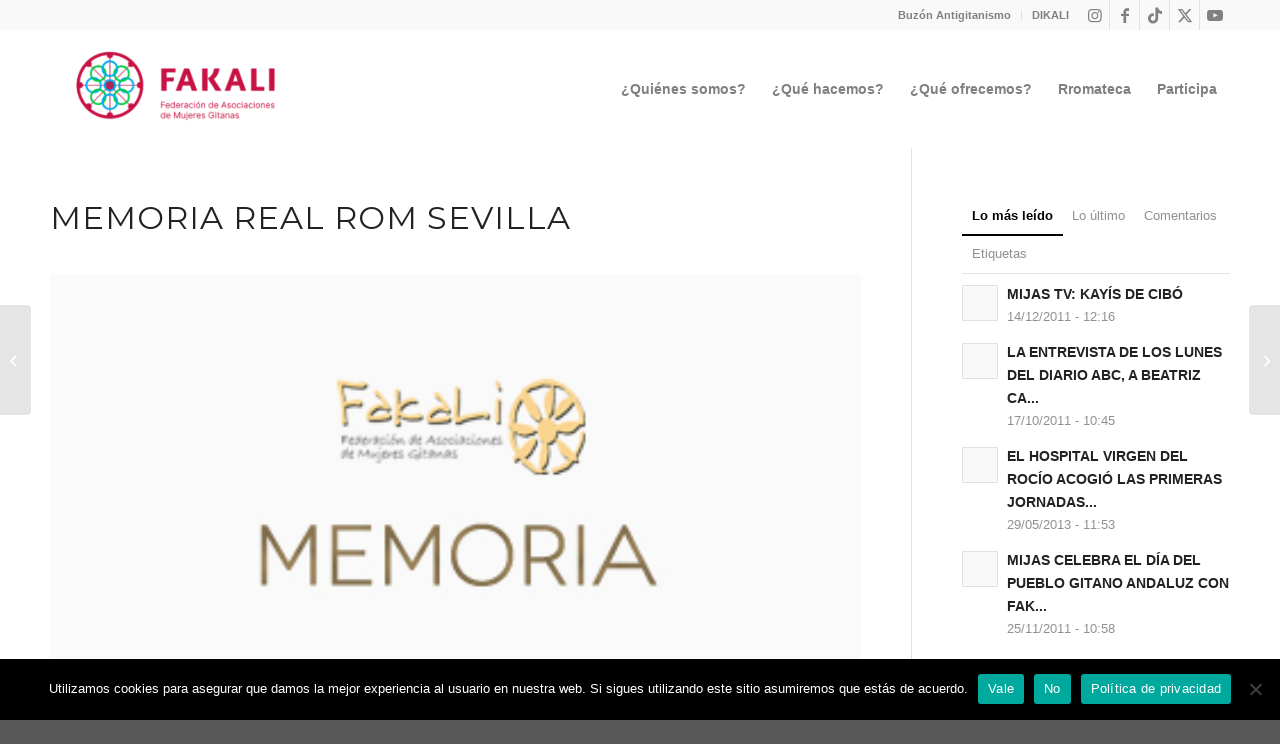

--- FILE ---
content_type: text/html; charset=UTF-8
request_url: https://fakali.org/memoria-real-rom-sevilla/
body_size: 89677
content:
<!DOCTYPE html>
<html lang="es" class="html_stretched responsive av-preloader-disabled  html_header_top html_logo_left html_main_nav_header html_menu_right html_large html_header_sticky html_header_shrinking_disabled html_header_topbar_active html_mobile_menu_tablet html_header_searchicon_disabled html_content_align_center html_header_unstick_top_disabled html_header_stretch_disabled html_minimal_header html_elegant-blog html_modern-blog html_av-submenu-hidden html_av-submenu-display-click html_av-overlay-side html_av-overlay-side-minimal html_av-submenu-clone html_entry_id_891 av-cookies-no-cookie-consent av-no-preview av-default-lightbox html_text_menu_active av-mobile-menu-switch-default">
<head>
<meta charset="UTF-8" />


<!-- mobile setting -->
<meta name="viewport" content="width=device-width, initial-scale=1">

<!-- Scripts/CSS and wp_head hook -->
<meta name='robots' content='index, follow, max-image-preview:large, max-snippet:-1, max-video-preview:-1' />

	<!-- This site is optimized with the Yoast SEO plugin v26.8 - https://yoast.com/product/yoast-seo-wordpress/ -->
	<title>MEMORIA REAL ROM SEVILLA - Federación de Asociaciones de Mujeres Gitanas</title>
	<link rel="canonical" href="https://fakali.org/memoria-real-rom-sevilla/" />
	<meta property="og:locale" content="es_ES" />
	<meta property="og:type" content="article" />
	<meta property="og:title" content="MEMORIA REAL ROM SEVILLA - Federación de Asociaciones de Mujeres Gitanas" />
	<meta property="og:url" content="https://fakali.org/memoria-real-rom-sevilla/" />
	<meta property="og:site_name" content="Federación de Asociaciones de Mujeres Gitanas" />
	<meta property="article:publisher" content="https://www.facebook.com/fakaligitanas" />
	<meta property="article:published_time" content="2014-04-04T12:28:14+00:00" />
	<meta property="article:modified_time" content="2024-05-23T08:48:46+00:00" />
	<meta property="og:image" content="https://fakali.org/wp-content/uploads/2018/10/CUADRO-MEMORIA-1.jpg" />
	<meta property="og:image:width" content="356" />
	<meta property="og:image:height" content="237" />
	<meta property="og:image:type" content="image/jpeg" />
	<meta name="twitter:card" content="summary_large_image" />
	<meta name="twitter:creator" content="@fakaligitanas" />
	<meta name="twitter:site" content="@fakaligitanas" />
	<meta name="twitter:label1" content="Escrito por" />
	<meta name="twitter:data1" content="" />
	<script type="application/ld+json" class="yoast-schema-graph">{"@context":"https://schema.org","@graph":[{"@type":"Article","@id":"https://fakali.org/memoria-real-rom-sevilla/#article","isPartOf":{"@id":"https://fakali.org/memoria-real-rom-sevilla/"},"author":{"name":"","@id":""},"headline":"MEMORIA REAL ROM SEVILLA","datePublished":"2014-04-04T12:28:14+00:00","dateModified":"2024-05-23T08:48:46+00:00","mainEntityOfPage":{"@id":"https://fakali.org/memoria-real-rom-sevilla/"},"wordCount":4,"publisher":{"@id":"https://fakali.org/#organization"},"image":{"@id":"https://fakali.org/memoria-real-rom-sevilla/#primaryimage"},"thumbnailUrl":"https://fakali.org/wp-content/uploads/2018/10/CUADRO-MEMORIA-1.jpg","articleSection":["Memorias"],"inLanguage":"es"},{"@type":"WebPage","@id":"https://fakali.org/memoria-real-rom-sevilla/","url":"https://fakali.org/memoria-real-rom-sevilla/","name":"MEMORIA REAL ROM SEVILLA - Federación de Asociaciones de Mujeres Gitanas","isPartOf":{"@id":"https://fakali.org/#website"},"primaryImageOfPage":{"@id":"https://fakali.org/memoria-real-rom-sevilla/#primaryimage"},"image":{"@id":"https://fakali.org/memoria-real-rom-sevilla/#primaryimage"},"thumbnailUrl":"https://fakali.org/wp-content/uploads/2018/10/CUADRO-MEMORIA-1.jpg","datePublished":"2014-04-04T12:28:14+00:00","dateModified":"2024-05-23T08:48:46+00:00","breadcrumb":{"@id":"https://fakali.org/memoria-real-rom-sevilla/#breadcrumb"},"inLanguage":"es","potentialAction":[{"@type":"ReadAction","target":["https://fakali.org/memoria-real-rom-sevilla/"]}]},{"@type":"ImageObject","inLanguage":"es","@id":"https://fakali.org/memoria-real-rom-sevilla/#primaryimage","url":"https://fakali.org/wp-content/uploads/2018/10/CUADRO-MEMORIA-1.jpg","contentUrl":"https://fakali.org/wp-content/uploads/2018/10/CUADRO-MEMORIA-1.jpg","width":356,"height":237},{"@type":"BreadcrumbList","@id":"https://fakali.org/memoria-real-rom-sevilla/#breadcrumb","itemListElement":[{"@type":"ListItem","position":1,"name":"Portada","item":"https://fakali.org/home/"},{"@type":"ListItem","position":2,"name":"Noticias","item":"https://fakali.org/noticias/"},{"@type":"ListItem","position":3,"name":"MEMORIA REAL ROM SEVILLA"}]},{"@type":"WebSite","@id":"https://fakali.org/#website","url":"https://fakali.org/","name":"Federación de Asociaciones de Mujeres Gitanas","description":"","publisher":{"@id":"https://fakali.org/#organization"},"potentialAction":[{"@type":"SearchAction","target":{"@type":"EntryPoint","urlTemplate":"https://fakali.org/?s={search_term_string}"},"query-input":{"@type":"PropertyValueSpecification","valueRequired":true,"valueName":"search_term_string"}}],"inLanguage":"es"},{"@type":"Organization","@id":"https://fakali.org/#organization","name":"Federación de Asociaciones de Mujeres Gitanas","url":"https://fakali.org/","logo":{"@type":"ImageObject","inLanguage":"es","@id":"https://fakali.org/#/schema/logo/image/","url":"https://fakali.org/wp-content/uploads/2020/03/fakali_logo.png","contentUrl":"https://fakali.org/wp-content/uploads/2020/03/fakali_logo.png","width":781,"height":304,"caption":"Federación de Asociaciones de Mujeres Gitanas"},"image":{"@id":"https://fakali.org/#/schema/logo/image/"},"sameAs":["https://www.facebook.com/fakaligitanas","https://x.com/fakaligitanas","https://www.instagram.com/fakaligitanas/","https://www.youtube.com/user/prensafakali"]},{"@type":"Person","@id":"","url":"https://fakali.org/author/"}]}</script>
	<!-- / Yoast SEO plugin. -->


<link rel='dns-prefetch' href='//www.googletagmanager.com' />
<link rel='dns-prefetch' href='//use.fontawesome.com' />
<link rel="alternate" type="application/rss+xml" title="Federación de Asociaciones de Mujeres Gitanas &raquo; Feed" href="https://fakali.org/feed/" />
<link rel="alternate" title="oEmbed (JSON)" type="application/json+oembed" href="https://fakali.org/wp-json/oembed/1.0/embed?url=https%3A%2F%2Ffakali.org%2Fmemoria-real-rom-sevilla%2F" />
<link rel="alternate" title="oEmbed (XML)" type="text/xml+oembed" href="https://fakali.org/wp-json/oembed/1.0/embed?url=https%3A%2F%2Ffakali.org%2Fmemoria-real-rom-sevilla%2F&#038;format=xml" />

<!-- google webfont font replacement -->

			<script type='text/javascript'>

				(function() {

					/*	check if webfonts are disabled by user setting via cookie - or user must opt in.	*/
					var html = document.getElementsByTagName('html')[0];
					var cookie_check = html.className.indexOf('av-cookies-needs-opt-in') >= 0 || html.className.indexOf('av-cookies-can-opt-out') >= 0;
					var allow_continue = true;
					var silent_accept_cookie = html.className.indexOf('av-cookies-user-silent-accept') >= 0;

					if( cookie_check && ! silent_accept_cookie )
					{
						if( ! document.cookie.match(/aviaCookieConsent/) || html.className.indexOf('av-cookies-session-refused') >= 0 )
						{
							allow_continue = false;
						}
						else
						{
							if( ! document.cookie.match(/aviaPrivacyRefuseCookiesHideBar/) )
							{
								allow_continue = false;
							}
							else if( ! document.cookie.match(/aviaPrivacyEssentialCookiesEnabled/) )
							{
								allow_continue = false;
							}
							else if( document.cookie.match(/aviaPrivacyGoogleWebfontsDisabled/) )
							{
								allow_continue = false;
							}
						}
					}

					if( allow_continue )
					{
						var f = document.createElement('link');

						f.type 	= 'text/css';
						f.rel 	= 'stylesheet';
						f.href 	= 'https://fonts.googleapis.com/css?family=Montserrat%7COpen+Sans:400,600%7CCaveat:400,700&display=auto';
						f.id 	= 'avia-google-webfont';

						document.getElementsByTagName('head')[0].appendChild(f);
					}
				})();

			</script>
			<style id='wp-img-auto-sizes-contain-inline-css' type='text/css'>
img:is([sizes=auto i],[sizes^="auto," i]){contain-intrinsic-size:3000px 1500px}
/*# sourceURL=wp-img-auto-sizes-contain-inline-css */
</style>
<style id='wp-emoji-styles-inline-css' type='text/css'>

	img.wp-smiley, img.emoji {
		display: inline !important;
		border: none !important;
		box-shadow: none !important;
		height: 1em !important;
		width: 1em !important;
		margin: 0 0.07em !important;
		vertical-align: -0.1em !important;
		background: none !important;
		padding: 0 !important;
	}
/*# sourceURL=wp-emoji-styles-inline-css */
</style>
<link rel='stylesheet' id='wp-block-library-css' href='https://fakali.org/wp-includes/css/dist/block-library/style.min.css?ver=6.9' type='text/css' media='all' />
<style id='global-styles-inline-css' type='text/css'>
:root{--wp--preset--aspect-ratio--square: 1;--wp--preset--aspect-ratio--4-3: 4/3;--wp--preset--aspect-ratio--3-4: 3/4;--wp--preset--aspect-ratio--3-2: 3/2;--wp--preset--aspect-ratio--2-3: 2/3;--wp--preset--aspect-ratio--16-9: 16/9;--wp--preset--aspect-ratio--9-16: 9/16;--wp--preset--color--black: #000000;--wp--preset--color--cyan-bluish-gray: #abb8c3;--wp--preset--color--white: #ffffff;--wp--preset--color--pale-pink: #f78da7;--wp--preset--color--vivid-red: #cf2e2e;--wp--preset--color--luminous-vivid-orange: #ff6900;--wp--preset--color--luminous-vivid-amber: #fcb900;--wp--preset--color--light-green-cyan: #7bdcb5;--wp--preset--color--vivid-green-cyan: #00d084;--wp--preset--color--pale-cyan-blue: #8ed1fc;--wp--preset--color--vivid-cyan-blue: #0693e3;--wp--preset--color--vivid-purple: #9b51e0;--wp--preset--color--metallic-red: #b02b2c;--wp--preset--color--maximum-yellow-red: #edae44;--wp--preset--color--yellow-sun: #eeee22;--wp--preset--color--palm-leaf: #83a846;--wp--preset--color--aero: #7bb0e7;--wp--preset--color--old-lavender: #745f7e;--wp--preset--color--steel-teal: #5f8789;--wp--preset--color--raspberry-pink: #d65799;--wp--preset--color--medium-turquoise: #4ecac2;--wp--preset--gradient--vivid-cyan-blue-to-vivid-purple: linear-gradient(135deg,rgb(6,147,227) 0%,rgb(155,81,224) 100%);--wp--preset--gradient--light-green-cyan-to-vivid-green-cyan: linear-gradient(135deg,rgb(122,220,180) 0%,rgb(0,208,130) 100%);--wp--preset--gradient--luminous-vivid-amber-to-luminous-vivid-orange: linear-gradient(135deg,rgb(252,185,0) 0%,rgb(255,105,0) 100%);--wp--preset--gradient--luminous-vivid-orange-to-vivid-red: linear-gradient(135deg,rgb(255,105,0) 0%,rgb(207,46,46) 100%);--wp--preset--gradient--very-light-gray-to-cyan-bluish-gray: linear-gradient(135deg,rgb(238,238,238) 0%,rgb(169,184,195) 100%);--wp--preset--gradient--cool-to-warm-spectrum: linear-gradient(135deg,rgb(74,234,220) 0%,rgb(151,120,209) 20%,rgb(207,42,186) 40%,rgb(238,44,130) 60%,rgb(251,105,98) 80%,rgb(254,248,76) 100%);--wp--preset--gradient--blush-light-purple: linear-gradient(135deg,rgb(255,206,236) 0%,rgb(152,150,240) 100%);--wp--preset--gradient--blush-bordeaux: linear-gradient(135deg,rgb(254,205,165) 0%,rgb(254,45,45) 50%,rgb(107,0,62) 100%);--wp--preset--gradient--luminous-dusk: linear-gradient(135deg,rgb(255,203,112) 0%,rgb(199,81,192) 50%,rgb(65,88,208) 100%);--wp--preset--gradient--pale-ocean: linear-gradient(135deg,rgb(255,245,203) 0%,rgb(182,227,212) 50%,rgb(51,167,181) 100%);--wp--preset--gradient--electric-grass: linear-gradient(135deg,rgb(202,248,128) 0%,rgb(113,206,126) 100%);--wp--preset--gradient--midnight: linear-gradient(135deg,rgb(2,3,129) 0%,rgb(40,116,252) 100%);--wp--preset--font-size--small: 1rem;--wp--preset--font-size--medium: 1.125rem;--wp--preset--font-size--large: 1.75rem;--wp--preset--font-size--x-large: clamp(1.75rem, 3vw, 2.25rem);--wp--preset--spacing--20: 0.44rem;--wp--preset--spacing--30: 0.67rem;--wp--preset--spacing--40: 1rem;--wp--preset--spacing--50: 1.5rem;--wp--preset--spacing--60: 2.25rem;--wp--preset--spacing--70: 3.38rem;--wp--preset--spacing--80: 5.06rem;--wp--preset--shadow--natural: 6px 6px 9px rgba(0, 0, 0, 0.2);--wp--preset--shadow--deep: 12px 12px 50px rgba(0, 0, 0, 0.4);--wp--preset--shadow--sharp: 6px 6px 0px rgba(0, 0, 0, 0.2);--wp--preset--shadow--outlined: 6px 6px 0px -3px rgb(255, 255, 255), 6px 6px rgb(0, 0, 0);--wp--preset--shadow--crisp: 6px 6px 0px rgb(0, 0, 0);}:root { --wp--style--global--content-size: 800px;--wp--style--global--wide-size: 1130px; }:where(body) { margin: 0; }.wp-site-blocks > .alignleft { float: left; margin-right: 2em; }.wp-site-blocks > .alignright { float: right; margin-left: 2em; }.wp-site-blocks > .aligncenter { justify-content: center; margin-left: auto; margin-right: auto; }:where(.is-layout-flex){gap: 0.5em;}:where(.is-layout-grid){gap: 0.5em;}.is-layout-flow > .alignleft{float: left;margin-inline-start: 0;margin-inline-end: 2em;}.is-layout-flow > .alignright{float: right;margin-inline-start: 2em;margin-inline-end: 0;}.is-layout-flow > .aligncenter{margin-left: auto !important;margin-right: auto !important;}.is-layout-constrained > .alignleft{float: left;margin-inline-start: 0;margin-inline-end: 2em;}.is-layout-constrained > .alignright{float: right;margin-inline-start: 2em;margin-inline-end: 0;}.is-layout-constrained > .aligncenter{margin-left: auto !important;margin-right: auto !important;}.is-layout-constrained > :where(:not(.alignleft):not(.alignright):not(.alignfull)){max-width: var(--wp--style--global--content-size);margin-left: auto !important;margin-right: auto !important;}.is-layout-constrained > .alignwide{max-width: var(--wp--style--global--wide-size);}body .is-layout-flex{display: flex;}.is-layout-flex{flex-wrap: wrap;align-items: center;}.is-layout-flex > :is(*, div){margin: 0;}body .is-layout-grid{display: grid;}.is-layout-grid > :is(*, div){margin: 0;}body{padding-top: 0px;padding-right: 0px;padding-bottom: 0px;padding-left: 0px;}a:where(:not(.wp-element-button)){text-decoration: underline;}:root :where(.wp-element-button, .wp-block-button__link){background-color: #32373c;border-width: 0;color: #fff;font-family: inherit;font-size: inherit;font-style: inherit;font-weight: inherit;letter-spacing: inherit;line-height: inherit;padding-top: calc(0.667em + 2px);padding-right: calc(1.333em + 2px);padding-bottom: calc(0.667em + 2px);padding-left: calc(1.333em + 2px);text-decoration: none;text-transform: inherit;}.has-black-color{color: var(--wp--preset--color--black) !important;}.has-cyan-bluish-gray-color{color: var(--wp--preset--color--cyan-bluish-gray) !important;}.has-white-color{color: var(--wp--preset--color--white) !important;}.has-pale-pink-color{color: var(--wp--preset--color--pale-pink) !important;}.has-vivid-red-color{color: var(--wp--preset--color--vivid-red) !important;}.has-luminous-vivid-orange-color{color: var(--wp--preset--color--luminous-vivid-orange) !important;}.has-luminous-vivid-amber-color{color: var(--wp--preset--color--luminous-vivid-amber) !important;}.has-light-green-cyan-color{color: var(--wp--preset--color--light-green-cyan) !important;}.has-vivid-green-cyan-color{color: var(--wp--preset--color--vivid-green-cyan) !important;}.has-pale-cyan-blue-color{color: var(--wp--preset--color--pale-cyan-blue) !important;}.has-vivid-cyan-blue-color{color: var(--wp--preset--color--vivid-cyan-blue) !important;}.has-vivid-purple-color{color: var(--wp--preset--color--vivid-purple) !important;}.has-metallic-red-color{color: var(--wp--preset--color--metallic-red) !important;}.has-maximum-yellow-red-color{color: var(--wp--preset--color--maximum-yellow-red) !important;}.has-yellow-sun-color{color: var(--wp--preset--color--yellow-sun) !important;}.has-palm-leaf-color{color: var(--wp--preset--color--palm-leaf) !important;}.has-aero-color{color: var(--wp--preset--color--aero) !important;}.has-old-lavender-color{color: var(--wp--preset--color--old-lavender) !important;}.has-steel-teal-color{color: var(--wp--preset--color--steel-teal) !important;}.has-raspberry-pink-color{color: var(--wp--preset--color--raspberry-pink) !important;}.has-medium-turquoise-color{color: var(--wp--preset--color--medium-turquoise) !important;}.has-black-background-color{background-color: var(--wp--preset--color--black) !important;}.has-cyan-bluish-gray-background-color{background-color: var(--wp--preset--color--cyan-bluish-gray) !important;}.has-white-background-color{background-color: var(--wp--preset--color--white) !important;}.has-pale-pink-background-color{background-color: var(--wp--preset--color--pale-pink) !important;}.has-vivid-red-background-color{background-color: var(--wp--preset--color--vivid-red) !important;}.has-luminous-vivid-orange-background-color{background-color: var(--wp--preset--color--luminous-vivid-orange) !important;}.has-luminous-vivid-amber-background-color{background-color: var(--wp--preset--color--luminous-vivid-amber) !important;}.has-light-green-cyan-background-color{background-color: var(--wp--preset--color--light-green-cyan) !important;}.has-vivid-green-cyan-background-color{background-color: var(--wp--preset--color--vivid-green-cyan) !important;}.has-pale-cyan-blue-background-color{background-color: var(--wp--preset--color--pale-cyan-blue) !important;}.has-vivid-cyan-blue-background-color{background-color: var(--wp--preset--color--vivid-cyan-blue) !important;}.has-vivid-purple-background-color{background-color: var(--wp--preset--color--vivid-purple) !important;}.has-metallic-red-background-color{background-color: var(--wp--preset--color--metallic-red) !important;}.has-maximum-yellow-red-background-color{background-color: var(--wp--preset--color--maximum-yellow-red) !important;}.has-yellow-sun-background-color{background-color: var(--wp--preset--color--yellow-sun) !important;}.has-palm-leaf-background-color{background-color: var(--wp--preset--color--palm-leaf) !important;}.has-aero-background-color{background-color: var(--wp--preset--color--aero) !important;}.has-old-lavender-background-color{background-color: var(--wp--preset--color--old-lavender) !important;}.has-steel-teal-background-color{background-color: var(--wp--preset--color--steel-teal) !important;}.has-raspberry-pink-background-color{background-color: var(--wp--preset--color--raspberry-pink) !important;}.has-medium-turquoise-background-color{background-color: var(--wp--preset--color--medium-turquoise) !important;}.has-black-border-color{border-color: var(--wp--preset--color--black) !important;}.has-cyan-bluish-gray-border-color{border-color: var(--wp--preset--color--cyan-bluish-gray) !important;}.has-white-border-color{border-color: var(--wp--preset--color--white) !important;}.has-pale-pink-border-color{border-color: var(--wp--preset--color--pale-pink) !important;}.has-vivid-red-border-color{border-color: var(--wp--preset--color--vivid-red) !important;}.has-luminous-vivid-orange-border-color{border-color: var(--wp--preset--color--luminous-vivid-orange) !important;}.has-luminous-vivid-amber-border-color{border-color: var(--wp--preset--color--luminous-vivid-amber) !important;}.has-light-green-cyan-border-color{border-color: var(--wp--preset--color--light-green-cyan) !important;}.has-vivid-green-cyan-border-color{border-color: var(--wp--preset--color--vivid-green-cyan) !important;}.has-pale-cyan-blue-border-color{border-color: var(--wp--preset--color--pale-cyan-blue) !important;}.has-vivid-cyan-blue-border-color{border-color: var(--wp--preset--color--vivid-cyan-blue) !important;}.has-vivid-purple-border-color{border-color: var(--wp--preset--color--vivid-purple) !important;}.has-metallic-red-border-color{border-color: var(--wp--preset--color--metallic-red) !important;}.has-maximum-yellow-red-border-color{border-color: var(--wp--preset--color--maximum-yellow-red) !important;}.has-yellow-sun-border-color{border-color: var(--wp--preset--color--yellow-sun) !important;}.has-palm-leaf-border-color{border-color: var(--wp--preset--color--palm-leaf) !important;}.has-aero-border-color{border-color: var(--wp--preset--color--aero) !important;}.has-old-lavender-border-color{border-color: var(--wp--preset--color--old-lavender) !important;}.has-steel-teal-border-color{border-color: var(--wp--preset--color--steel-teal) !important;}.has-raspberry-pink-border-color{border-color: var(--wp--preset--color--raspberry-pink) !important;}.has-medium-turquoise-border-color{border-color: var(--wp--preset--color--medium-turquoise) !important;}.has-vivid-cyan-blue-to-vivid-purple-gradient-background{background: var(--wp--preset--gradient--vivid-cyan-blue-to-vivid-purple) !important;}.has-light-green-cyan-to-vivid-green-cyan-gradient-background{background: var(--wp--preset--gradient--light-green-cyan-to-vivid-green-cyan) !important;}.has-luminous-vivid-amber-to-luminous-vivid-orange-gradient-background{background: var(--wp--preset--gradient--luminous-vivid-amber-to-luminous-vivid-orange) !important;}.has-luminous-vivid-orange-to-vivid-red-gradient-background{background: var(--wp--preset--gradient--luminous-vivid-orange-to-vivid-red) !important;}.has-very-light-gray-to-cyan-bluish-gray-gradient-background{background: var(--wp--preset--gradient--very-light-gray-to-cyan-bluish-gray) !important;}.has-cool-to-warm-spectrum-gradient-background{background: var(--wp--preset--gradient--cool-to-warm-spectrum) !important;}.has-blush-light-purple-gradient-background{background: var(--wp--preset--gradient--blush-light-purple) !important;}.has-blush-bordeaux-gradient-background{background: var(--wp--preset--gradient--blush-bordeaux) !important;}.has-luminous-dusk-gradient-background{background: var(--wp--preset--gradient--luminous-dusk) !important;}.has-pale-ocean-gradient-background{background: var(--wp--preset--gradient--pale-ocean) !important;}.has-electric-grass-gradient-background{background: var(--wp--preset--gradient--electric-grass) !important;}.has-midnight-gradient-background{background: var(--wp--preset--gradient--midnight) !important;}.has-small-font-size{font-size: var(--wp--preset--font-size--small) !important;}.has-medium-font-size{font-size: var(--wp--preset--font-size--medium) !important;}.has-large-font-size{font-size: var(--wp--preset--font-size--large) !important;}.has-x-large-font-size{font-size: var(--wp--preset--font-size--x-large) !important;}
/*# sourceURL=global-styles-inline-css */
</style>

<style id='font-awesome-svg-styles-default-inline-css' type='text/css'>
.svg-inline--fa {
  display: inline-block;
  height: 1em;
  overflow: visible;
  vertical-align: -.125em;
}
/*# sourceURL=font-awesome-svg-styles-default-inline-css */
</style>
<link rel='stylesheet' id='font-awesome-svg-styles-css' href='https://fakali.org/wp-content/uploads/font-awesome/v5.15.1/css/svg-with-js.css' type='text/css' media='all' />
<style id='font-awesome-svg-styles-inline-css' type='text/css'>
   .wp-block-font-awesome-icon svg::before,
   .wp-rich-text-font-awesome-icon svg::before {content: unset;}
/*# sourceURL=font-awesome-svg-styles-inline-css */
</style>
<link rel='stylesheet' id='cookie-notice-front-css' href='https://fakali.org/wp-content/plugins/cookie-notice/css/front.min.css?ver=2.5.11' type='text/css' media='all' />
<link rel='stylesheet' id='font-awesome-official-css' href='https://use.fontawesome.com/releases/v5.15.1/css/all.css' type='text/css' media='all' integrity="sha384-vp86vTRFVJgpjF9jiIGPEEqYqlDwgyBgEF109VFjmqGmIY/Y4HV4d3Gp2irVfcrp" crossorigin="anonymous" />
<link rel='stylesheet' id='dflip-style-css' href='https://fakali.org/wp-content/plugins/3d-flipbook-dflip-lite/assets/css/dflip.min.css?ver=2.4.20' type='text/css' media='all' />
<link rel='stylesheet' id='tablepress-default-css' href='https://fakali.org/wp-content/plugins/tablepress/css/build/default.css?ver=3.2.6' type='text/css' media='all' />
<link rel='stylesheet' id='avia-merged-styles-css' href='https://fakali.org/wp-content/uploads/dynamic_avia/avia-merged-styles-daf165cf9ef1c204da7c13a4855cf61f---69704e4dea750.css' type='text/css' media='all' />
<link rel='stylesheet' id='font-awesome-official-v4shim-css' href='https://use.fontawesome.com/releases/v5.15.1/css/v4-shims.css' type='text/css' media='all' integrity="sha384-WCuYjm/u5NsK4s/NfnJeHuMj6zzN2HFyjhBu/SnZJj7eZ6+ds4zqIM3wYgL59Clf" crossorigin="anonymous" />
<style id='font-awesome-official-v4shim-inline-css' type='text/css'>
@font-face {
font-family: "FontAwesome";
font-display: block;
src: url("https://use.fontawesome.com/releases/v5.15.1/webfonts/fa-brands-400.eot"),
		url("https://use.fontawesome.com/releases/v5.15.1/webfonts/fa-brands-400.eot?#iefix") format("embedded-opentype"),
		url("https://use.fontawesome.com/releases/v5.15.1/webfonts/fa-brands-400.woff2") format("woff2"),
		url("https://use.fontawesome.com/releases/v5.15.1/webfonts/fa-brands-400.woff") format("woff"),
		url("https://use.fontawesome.com/releases/v5.15.1/webfonts/fa-brands-400.ttf") format("truetype"),
		url("https://use.fontawesome.com/releases/v5.15.1/webfonts/fa-brands-400.svg#fontawesome") format("svg");
}

@font-face {
font-family: "FontAwesome";
font-display: block;
src: url("https://use.fontawesome.com/releases/v5.15.1/webfonts/fa-solid-900.eot"),
		url("https://use.fontawesome.com/releases/v5.15.1/webfonts/fa-solid-900.eot?#iefix") format("embedded-opentype"),
		url("https://use.fontawesome.com/releases/v5.15.1/webfonts/fa-solid-900.woff2") format("woff2"),
		url("https://use.fontawesome.com/releases/v5.15.1/webfonts/fa-solid-900.woff") format("woff"),
		url("https://use.fontawesome.com/releases/v5.15.1/webfonts/fa-solid-900.ttf") format("truetype"),
		url("https://use.fontawesome.com/releases/v5.15.1/webfonts/fa-solid-900.svg#fontawesome") format("svg");
}

@font-face {
font-family: "FontAwesome";
font-display: block;
src: url("https://use.fontawesome.com/releases/v5.15.1/webfonts/fa-regular-400.eot"),
		url("https://use.fontawesome.com/releases/v5.15.1/webfonts/fa-regular-400.eot?#iefix") format("embedded-opentype"),
		url("https://use.fontawesome.com/releases/v5.15.1/webfonts/fa-regular-400.woff2") format("woff2"),
		url("https://use.fontawesome.com/releases/v5.15.1/webfonts/fa-regular-400.woff") format("woff"),
		url("https://use.fontawesome.com/releases/v5.15.1/webfonts/fa-regular-400.ttf") format("truetype"),
		url("https://use.fontawesome.com/releases/v5.15.1/webfonts/fa-regular-400.svg#fontawesome") format("svg");
unicode-range: U+F004-F005,U+F007,U+F017,U+F022,U+F024,U+F02E,U+F03E,U+F044,U+F057-F059,U+F06E,U+F070,U+F075,U+F07B-F07C,U+F080,U+F086,U+F089,U+F094,U+F09D,U+F0A0,U+F0A4-F0A7,U+F0C5,U+F0C7-F0C8,U+F0E0,U+F0EB,U+F0F3,U+F0F8,U+F0FE,U+F111,U+F118-F11A,U+F11C,U+F133,U+F144,U+F146,U+F14A,U+F14D-F14E,U+F150-F152,U+F15B-F15C,U+F164-F165,U+F185-F186,U+F191-F192,U+F1AD,U+F1C1-F1C9,U+F1CD,U+F1D8,U+F1E3,U+F1EA,U+F1F6,U+F1F9,U+F20A,U+F247-F249,U+F24D,U+F254-F25B,U+F25D,U+F267,U+F271-F274,U+F279,U+F28B,U+F28D,U+F2B5-F2B6,U+F2B9,U+F2BB,U+F2BD,U+F2C1-F2C2,U+F2D0,U+F2D2,U+F2DC,U+F2ED,U+F328,U+F358-F35B,U+F3A5,U+F3D1,U+F410,U+F4AD;
}
/*# sourceURL=font-awesome-official-v4shim-inline-css */
</style>
<script type="text/javascript" src="https://fakali.org/wp-includes/js/jquery/jquery.min.js?ver=3.7.1" id="jquery-core-js"></script>
<script type="text/javascript" src="https://fakali.org/wp-includes/js/jquery/jquery-migrate.min.js?ver=3.4.1" id="jquery-migrate-js"></script>

<!-- Fragmento de código de la etiqueta de Google (gtag.js) añadida por Site Kit -->
<!-- Fragmento de código de Google Analytics añadido por Site Kit -->
<script type="text/javascript" src="https://www.googletagmanager.com/gtag/js?id=G-V41EKQZME0" id="google_gtagjs-js" async></script>
<script type="text/javascript" id="google_gtagjs-js-after">
/* <![CDATA[ */
window.dataLayer = window.dataLayer || [];function gtag(){dataLayer.push(arguments);}
gtag("set","linker",{"domains":["fakali.org"]});
gtag("js", new Date());
gtag("set", "developer_id.dZTNiMT", true);
gtag("config", "G-V41EKQZME0");
//# sourceURL=google_gtagjs-js-after
/* ]]> */
</script>
<script type="text/javascript" src="https://fakali.org/wp-content/uploads/dynamic_avia/avia-head-scripts-4eef96767e7ec578c4dcc5eae96076c2---69704e50979fe.js" id="avia-head-scripts-js"></script>
<link rel="https://api.w.org/" href="https://fakali.org/wp-json/" /><link rel="alternate" title="JSON" type="application/json" href="https://fakali.org/wp-json/wp/v2/posts/891" /><link rel="EditURI" type="application/rsd+xml" title="RSD" href="https://fakali.org/xmlrpc.php?rsd" />
<meta name="generator" content="WordPress 6.9" />
<link rel='shortlink' href='https://fakali.org/?p=891' />
<meta name="generator" content="Site Kit by Google 1.170.0" />
<link rel="icon" href="https://fakali.org/wp-content/uploads/2024/05/LOGO_FAKALI_RUEDA_trazado_Mesa-de-trabajo-1-copia-7-1-e1708677140503-300x140-1.png" type="image/png">
<!--[if lt IE 9]><script src="https://fakali.org/wp-content/themes/enfold/js/html5shiv.js"></script><![endif]--><link rel="profile" href="https://gmpg.org/xfn/11" />
<link rel="alternate" type="application/rss+xml" title="Federación de Asociaciones de Mujeres Gitanas RSS2 Feed" href="https://fakali.org/feed/" />
<link rel="pingback" href="https://fakali.org/xmlrpc.php" />

<!-- To speed up the rendering and to display the site as fast as possible to the user we include some styles and scripts for above the fold content inline -->
<script type="text/javascript">'use strict';var avia_is_mobile=!1;if(/Android|webOS|iPhone|iPad|iPod|BlackBerry|IEMobile|Opera Mini/i.test(navigator.userAgent)&&'ontouchstart' in document.documentElement){avia_is_mobile=!0;document.documentElement.className+=' avia_mobile '}
else{document.documentElement.className+=' avia_desktop '};document.documentElement.className+=' js_active ';(function(){var e=['-webkit-','-moz-','-ms-',''],n='',o=!1,a=!1;for(var t in e){if(e[t]+'transform' in document.documentElement.style){o=!0;n=e[t]+'transform'};if(e[t]+'perspective' in document.documentElement.style){a=!0}};if(o){document.documentElement.className+=' avia_transform '};if(a){document.documentElement.className+=' avia_transform3d '};if(typeof document.getElementsByClassName=='function'&&typeof document.documentElement.getBoundingClientRect=='function'&&avia_is_mobile==!1){if(n&&window.innerHeight>0){setTimeout(function(){var e=0,o={},a=0,t=document.getElementsByClassName('av-parallax'),i=window.pageYOffset||document.documentElement.scrollTop;for(e=0;e<t.length;e++){t[e].style.top='0px';o=t[e].getBoundingClientRect();a=Math.ceil((window.innerHeight+i-o.top)*0.3);t[e].style[n]='translate(0px, '+a+'px)';t[e].style.top='auto';t[e].className+=' enabled-parallax '}},50)}}})();</script><style type="text/css">
		@font-face {font-family: 'entypo-fontello-enfold'; font-weight: normal; font-style: normal; font-display: auto;
		src: url('https://fakali.org/wp-content/themes/enfold/config-templatebuilder/avia-template-builder/assets/fonts/entypo-fontello-enfold/entypo-fontello-enfold.woff2') format('woff2'),
		url('https://fakali.org/wp-content/themes/enfold/config-templatebuilder/avia-template-builder/assets/fonts/entypo-fontello-enfold/entypo-fontello-enfold.woff') format('woff'),
		url('https://fakali.org/wp-content/themes/enfold/config-templatebuilder/avia-template-builder/assets/fonts/entypo-fontello-enfold/entypo-fontello-enfold.ttf') format('truetype'),
		url('https://fakali.org/wp-content/themes/enfold/config-templatebuilder/avia-template-builder/assets/fonts/entypo-fontello-enfold/entypo-fontello-enfold.svg#entypo-fontello-enfold') format('svg'),
		url('https://fakali.org/wp-content/themes/enfold/config-templatebuilder/avia-template-builder/assets/fonts/entypo-fontello-enfold/entypo-fontello-enfold.eot'),
		url('https://fakali.org/wp-content/themes/enfold/config-templatebuilder/avia-template-builder/assets/fonts/entypo-fontello-enfold/entypo-fontello-enfold.eot?#iefix') format('embedded-opentype');
		}

		#top .avia-font-entypo-fontello-enfold, body .avia-font-entypo-fontello-enfold, html body [data-av_iconfont='entypo-fontello-enfold']:before{ font-family: 'entypo-fontello-enfold'; }
		
		@font-face {font-family: 'entypo-fontello'; font-weight: normal; font-style: normal; font-display: auto;
		src: url('https://fakali.org/wp-content/themes/enfold/config-templatebuilder/avia-template-builder/assets/fonts/entypo-fontello/entypo-fontello.woff2') format('woff2'),
		url('https://fakali.org/wp-content/themes/enfold/config-templatebuilder/avia-template-builder/assets/fonts/entypo-fontello/entypo-fontello.woff') format('woff'),
		url('https://fakali.org/wp-content/themes/enfold/config-templatebuilder/avia-template-builder/assets/fonts/entypo-fontello/entypo-fontello.ttf') format('truetype'),
		url('https://fakali.org/wp-content/themes/enfold/config-templatebuilder/avia-template-builder/assets/fonts/entypo-fontello/entypo-fontello.svg#entypo-fontello') format('svg'),
		url('https://fakali.org/wp-content/themes/enfold/config-templatebuilder/avia-template-builder/assets/fonts/entypo-fontello/entypo-fontello.eot'),
		url('https://fakali.org/wp-content/themes/enfold/config-templatebuilder/avia-template-builder/assets/fonts/entypo-fontello/entypo-fontello.eot?#iefix') format('embedded-opentype');
		}

		#top .avia-font-entypo-fontello, body .avia-font-entypo-fontello, html body [data-av_iconfont='entypo-fontello']:before{ font-family: 'entypo-fontello'; }
		
		@font-face {font-family: 'lifestyles'; font-weight: normal; font-style: normal; font-display: auto;
		src: url('https://fakali.org/wp-content/uploads/dynamic_avia/avia_icon_fonts/lifestyles/lifestyles.woff2') format('woff2'),
		url('https://fakali.org/wp-content/uploads/dynamic_avia/avia_icon_fonts/lifestyles/lifestyles.woff') format('woff'),
		url('https://fakali.org/wp-content/uploads/dynamic_avia/avia_icon_fonts/lifestyles/lifestyles.ttf') format('truetype'),
		url('https://fakali.org/wp-content/uploads/dynamic_avia/avia_icon_fonts/lifestyles/lifestyles.svg#lifestyles') format('svg'),
		url('https://fakali.org/wp-content/uploads/dynamic_avia/avia_icon_fonts/lifestyles/lifestyles.eot'),
		url('https://fakali.org/wp-content/uploads/dynamic_avia/avia_icon_fonts/lifestyles/lifestyles.eot?#iefix') format('embedded-opentype');
		}

		#top .avia-font-lifestyles, body .avia-font-lifestyles, html body [data-av_iconfont='lifestyles']:before{ font-family: 'lifestyles'; }
		</style>

<!--
Debugging Info for Theme support: 

Theme: Enfold
Version: 7.1.3
Installed: enfold
AviaFramework Version: 5.6
AviaBuilder Version: 6.0
aviaElementManager Version: 1.0.1
ML:128-PU:33-PLA:17
WP:6.9
Compress: CSS:all theme files - JS:all theme files
Updates: enabled - token has changed and not verified
PLAu:16
-->
</head>

<body id="top" class="wp-singular post-template-default single single-post postid-891 single-format-standard wp-theme-enfold stretched rtl_columns av-curtain-numeric montserrat helvetica-websave helvetica  cookies-not-set post-type-post category-memorias avia-responsive-images-support" itemscope="itemscope" itemtype="https://schema.org/WebPage" >

	
	<div id='wrap_all'>

	
<header id='header' class='all_colors header_color light_bg_color  av_header_top av_logo_left av_main_nav_header av_menu_right av_large av_header_sticky av_header_shrinking_disabled av_header_stretch_disabled av_mobile_menu_tablet av_header_searchicon_disabled av_header_unstick_top_disabled av_minimal_header av_bottom_nav_disabled  av_alternate_logo_active av_header_border_disabled'  data-av_shrink_factor='50' role="banner" itemscope="itemscope" itemtype="https://schema.org/WPHeader" >

		<div id='header_meta' class='container_wrap container_wrap_meta  av_icon_active_right av_extra_header_active av_secondary_right av_entry_id_891'>

			      <div class='container'>
			      <ul class='noLightbox social_bookmarks icon_count_5'><li class='social_bookmarks_instagram av-social-link-instagram social_icon_1 avia_social_iconfont'><a  target="_blank" aria-label="Link to Instagram" href='https://www.instagram.com/fakaligitanas/' data-av_icon='' data-av_iconfont='entypo-fontello' title="Link to Instagram" desc="Link to Instagram" title='Link to Instagram'><span class='avia_hidden_link_text'>Link to Instagram</span></a></li><li class='social_bookmarks_facebook av-social-link-facebook social_icon_2 avia_social_iconfont'><a  target="_blank" aria-label="Link to Facebook" href='https://www.facebook.com/fakaligitanas' data-av_icon='' data-av_iconfont='entypo-fontello' title="Link to Facebook" desc="Link to Facebook" title='Link to Facebook'><span class='avia_hidden_link_text'>Link to Facebook</span></a></li><li class='social_bookmarks_tiktok av-social-link-tiktok social_icon_3 avia_social_iconfont'><a  target="_blank" aria-label="Link to TikTok" href='https://www.tiktok.com/@fakaligitanas' data-av_icon='' data-av_iconfont='entypo-fontello' title="Link to TikTok" desc="Link to TikTok" title='Link to TikTok'><span class='avia_hidden_link_text'>Link to TikTok</span></a></li><li class='social_bookmarks_twitter av-social-link-twitter social_icon_4 avia_social_iconfont'><a  target="_blank" aria-label="Link to X" href='https://twitter.com/fakaligitanas' data-av_icon='' data-av_iconfont='entypo-fontello' title="Link to X" desc="Link to X" title='Link to X'><span class='avia_hidden_link_text'>Link to X</span></a></li><li class='social_bookmarks_youtube av-social-link-youtube social_icon_5 avia_social_iconfont'><a  target="_blank" aria-label="Link to Youtube" href='https://www.youtube.com/fakaligitanas' data-av_icon='' data-av_iconfont='entypo-fontello' title="Link to Youtube" desc="Link to Youtube" title='Link to Youtube'><span class='avia_hidden_link_text'>Link to Youtube</span></a></li></ul><nav class='sub_menu'  role="navigation" itemscope="itemscope" itemtype="https://schema.org/SiteNavigationElement" ><ul role="menu" class="menu" id="avia2-menu"><li role="menuitem" id="menu-item-40" class="menu-item menu-item-type-custom menu-item-object-custom menu-item-40"><a href="https://fakali.org/buzon/">Buzón Antigitanismo</a></li>
<li role="menuitem" id="menu-item-39" class="menu-item menu-item-type-custom menu-item-object-custom menu-item-39"><a target="_blank" href="https://us18.list-manage.com/contact-form?u=e90b83ef2b889bb820e259db4&#038;form_id=c39b1f8ba038b967429c4883143392a6">DIKALI</a></li>
</ul></nav>			      </div>
		</div>

		<div  id='header_main' class='container_wrap container_wrap_logo'>

        <div class='container av-logo-container'><div class='inner-container'><span class='logo avia-standard-logo'><a href='https://fakali.org/' class='' aria-label='Federación de Asociaciones de Mujeres Gitanas' ><img src="https://fakali.org/wp-content/uploads/2024/02/LOGO_FAKALI_RUEDA_trazado_Mesa-de-trabajo-1-copia-7-1-e1708677140503-300x140.png" height="100" width="300" alt='Federación de Asociaciones de Mujeres Gitanas' title='' /></a></span><nav class='main_menu' data-selectname='Selecciona una página'  role="navigation" itemscope="itemscope" itemtype="https://schema.org/SiteNavigationElement" ><div class="avia-menu av-main-nav-wrap"><ul role="menu" class="menu av-main-nav" id="avia-menu"><li role="menuitem" id="menu-item-6808" class="menu-item menu-item-type-custom menu-item-object-custom menu-item-has-children menu-item-top-level menu-item-top-level-1"><a href="#" itemprop="url" tabindex="0"><span class="avia-bullet"></span><span class="avia-menu-text">¿Quiénes somos?</span><span class="avia-menu-fx"><span class="avia-arrow-wrap"><span class="avia-arrow"></span></span></span></a>


<ul class="sub-menu">
	<li role="menuitem" id="menu-item-6397" class="menu-item menu-item-type-post_type menu-item-object-page"><a href="https://fakali.org/quienes-somos/" itemprop="url" tabindex="0"><span class="avia-bullet"></span><span class="avia-menu-text">FAKALI</span></a></li>
	<li role="menuitem" id="menu-item-6543" class="menu-item menu-item-type-post_type menu-item-object-page"><a href="https://fakali.org/nosotras/" itemprop="url" tabindex="0"><span class="avia-bullet"></span><span class="avia-menu-text">Nosotras</span></a></li>
	<li role="menuitem" id="menu-item-6801" class="menu-item menu-item-type-post_type menu-item-object-page"><a href="https://fakali.org/objetivos/" itemprop="url" tabindex="0"><span class="avia-bullet"></span><span class="avia-menu-text">Objetivos</span></a></li>
	<li role="menuitem" id="menu-item-6580" class="menu-item menu-item-type-post_type menu-item-object-page"><a href="https://fakali.org/trabajo-en-red/" itemprop="url" tabindex="0"><span class="avia-bullet"></span><span class="avia-menu-text">Trabajo en red</span></a></li>
	<li role="menuitem" id="menu-item-6809" class="menu-item menu-item-type-post_type menu-item-object-page"><a href="https://fakali.org/reconocimientos/" itemprop="url" tabindex="0"><span class="avia-bullet"></span><span class="avia-menu-text">Reconocimientos</span></a></li>
	<li role="menuitem" id="menu-item-7990" class="menu-item menu-item-type-post_type menu-item-object-page"><a href="https://fakali.org/contacto/" itemprop="url" tabindex="0"><span class="avia-bullet"></span><span class="avia-menu-text">Contacto</span></a></li>
</ul>
</li>
<li role="menuitem" id="menu-item-6581" class="menu-item menu-item-type-custom menu-item-object-custom menu-item-has-children menu-item-top-level menu-item-top-level-2"><a itemprop="url" tabindex="0"><span class="avia-bullet"></span><span class="avia-menu-text">¿Qué hacemos?</span><span class="avia-menu-fx"><span class="avia-arrow-wrap"><span class="avia-arrow"></span></span></span></a>


<ul class="sub-menu">
	<li role="menuitem" id="menu-item-6590" class="menu-item menu-item-type-post_type menu-item-object-page"><a href="https://fakali.org/ejes-estrategicos-de-actuacion/" itemprop="url" tabindex="0"><span class="avia-bullet"></span><span class="avia-menu-text">Ejes estratégicos de actuación</span></a></li>
	<li role="menuitem" id="menu-item-6604" class="menu-item menu-item-type-custom menu-item-object-custom menu-item-has-children"><a itemprop="url" tabindex="0"><span class="avia-bullet"></span><span class="avia-menu-text">Áreas</span></a>
	<ul class="sub-menu">
		<li role="menuitem" id="menu-item-6876" class="menu-item menu-item-type-post_type menu-item-object-page"><a href="https://fakali.org/educacion/" itemprop="url" tabindex="0"><span class="avia-bullet"></span><span class="avia-menu-text">Educación</span></a></li>
		<li role="menuitem" id="menu-item-6951" class="menu-item menu-item-type-post_type menu-item-object-page"><a href="https://fakali.org/salud/" itemprop="url" tabindex="0"><span class="avia-bullet"></span><span class="avia-menu-text">Salud</span></a></li>
		<li role="menuitem" id="menu-item-6950" class="menu-item menu-item-type-post_type menu-item-object-page"><a href="https://fakali.org/empleo/" itemprop="url" tabindex="0"><span class="avia-bullet"></span><span class="avia-menu-text">Empleo</span></a></li>
		<li role="menuitem" id="menu-item-6949" class="menu-item menu-item-type-post_type menu-item-object-page"><a href="https://fakali.org/igualdad/" itemprop="url" tabindex="0"><span class="avia-bullet"></span><span class="avia-menu-text">Igualdad</span></a></li>
		<li role="menuitem" id="menu-item-6948" class="menu-item menu-item-type-post_type menu-item-object-page"><a href="https://fakali.org/genero/" itemprop="url" tabindex="0"><span class="avia-bullet"></span><span class="avia-menu-text">Género</span></a></li>
		<li role="menuitem" id="menu-item-6947" class="menu-item menu-item-type-post_type menu-item-object-page"><a href="https://fakali.org/cultura/" itemprop="url" tabindex="0"><span class="avia-bullet"></span><span class="avia-menu-text">Cultura</span></a></li>
	</ul>
</li>
	<li role="menuitem" id="menu-item-8076" class="menu-item menu-item-type-post_type menu-item-object-page current_page_parent"><a href="https://fakali.org/noticias/" itemprop="url" tabindex="0"><span class="avia-bullet"></span><span class="avia-menu-text">Noticias</span></a></li>
	<li role="menuitem" id="menu-item-8203" class="menu-item menu-item-type-post_type menu-item-object-page"><a href="https://fakali.org/publicaciones/" itemprop="url" tabindex="0"><span class="avia-bullet"></span><span class="avia-menu-text">Publicaciones</span></a></li>
	<li role="menuitem" id="menu-item-6619" class="menu-item menu-item-type-post_type menu-item-object-page"><a href="https://fakali.org/memorias-y-dosieres/" itemprop="url" tabindex="0"><span class="avia-bullet"></span><span class="avia-menu-text">Memorias y dosieres</span></a></li>
</ul>
</li>
<li role="menuitem" id="menu-item-6607" class="menu-item menu-item-type-custom menu-item-object-custom menu-item-has-children menu-item-top-level menu-item-top-level-3"><a href="#" itemprop="url" tabindex="0"><span class="avia-bullet"></span><span class="avia-menu-text">¿Qué ofrecemos?</span><span class="avia-menu-fx"><span class="avia-arrow-wrap"><span class="avia-arrow"></span></span></span></a>


<ul class="sub-menu">
	<li role="menuitem" id="menu-item-6631" class="menu-item menu-item-type-post_type menu-item-object-page"><a href="https://fakali.org/mediacion-multidisciplinar/" itemprop="url" tabindex="0"><span class="avia-bullet"></span><span class="avia-menu-text">Mediación multidisciplinar</span></a></li>
	<li role="menuitem" id="menu-item-6630" class="menu-item menu-item-type-post_type menu-item-object-page"><a href="https://fakali.org/formaciones/" itemprop="url" tabindex="0"><span class="avia-bullet"></span><span class="avia-menu-text">Formaciones</span></a></li>
	<li role="menuitem" id="menu-item-6629" class="menu-item menu-item-type-post_type menu-item-object-page"><a href="https://fakali.org/asesoramiento-orientacion-e-informacion/" itemprop="url" tabindex="0"><span class="avia-bullet"></span><span class="avia-menu-text">Asesoramiento, orientación e información</span></a></li>
	<li role="menuitem" id="menu-item-6244" class="menu-item menu-item-type-post_type menu-item-object-page"><a href="https://fakali.org/buzon/" itemprop="url" tabindex="0"><span class="avia-bullet"></span><span class="avia-menu-text">Buzón antigitanismo</span></a></li>
	<li role="menuitem" id="menu-item-6777" class="menu-item menu-item-type-custom menu-item-object-custom menu-item-has-children"><a itemprop="url" tabindex="0"><span class="avia-bullet"></span><span class="avia-menu-text">Centros virtuales</span></a>
	<ul class="sub-menu">
		<li role="menuitem" id="menu-item-7384" class="menu-item menu-item-type-post_type menu-item-object-page"><a href="https://fakali.org/centro-violencia-genero/" itemprop="url" tabindex="0"><span class="avia-bullet"></span><span class="avia-menu-text">Centro violencia género</span></a></li>
		<li role="menuitem" id="menu-item-7327" class="menu-item menu-item-type-post_type menu-item-object-page"><a href="https://fakali.org/centrosalud/" itemprop="url" tabindex="0"><span class="avia-bullet"></span><span class="avia-menu-text">Centro virtual de la salud</span></a></li>
		<li role="menuitem" id="menu-item-7942" class="menu-item menu-item-type-post_type menu-item-object-page"><a href="https://fakali.org/empleakali/" itemprop="url" tabindex="0"><span class="avia-bullet"></span><span class="avia-menu-text">Empleakalí</span></a></li>
	</ul>
</li>
</ul>
</li>
<li role="menuitem" id="menu-item-6632" class="menu-item menu-item-type-custom menu-item-object-custom menu-item-has-children menu-item-top-level menu-item-top-level-4"><a href="#" itemprop="url" tabindex="0"><span class="avia-bullet"></span><span class="avia-menu-text">Rromateca</span><span class="avia-menu-fx"><span class="avia-arrow-wrap"><span class="avia-arrow"></span></span></span></a>


<ul class="sub-menu">
	<li role="menuitem" id="menu-item-6737" class="menu-item menu-item-type-custom menu-item-object-custom"><a target="_blank" href="https://aulagitana.fakali.org/" itemprop="url" tabindex="0"><span class="avia-bullet"></span><span class="avia-menu-text">Aula Gitana</span></a></li>
	<li role="menuitem" id="menu-item-6895" class="menu-item menu-item-type-post_type menu-item-object-page"><a href="https://fakali.org/rromipen/" itemprop="url" tabindex="0"><span class="avia-bullet"></span><span class="avia-menu-text">Revista Rromipen</span></a></li>
	<li role="menuitem" id="menu-item-6981" class="menu-item menu-item-type-custom menu-item-object-custom"><a target="_blank" href="https://juegos.fakali.org/" itemprop="url" tabindex="0"><span class="avia-bullet"></span><span class="avia-menu-text">Juegos</span></a></li>
</ul>
</li>
<li role="menuitem" id="menu-item-6609" class="menu-item menu-item-type-custom menu-item-object-custom menu-item-has-children menu-item-top-level menu-item-top-level-5"><a href="#" itemprop="url" tabindex="0"><span class="avia-bullet"></span><span class="avia-menu-text">Participa</span><span class="avia-menu-fx"><span class="avia-arrow-wrap"><span class="avia-arrow"></span></span></span></a>


<ul class="sub-menu">
	<li role="menuitem" id="menu-item-6640" class="menu-item menu-item-type-post_type menu-item-object-page"><a href="https://fakali.org/red-de-jovenes-gitanos-de-espana/" itemprop="url" tabindex="0"><span class="avia-bullet"></span><span class="avia-menu-text">Red de Juventud Gitana de España</span></a></li>
	<li role="menuitem" id="menu-item-6730" class="menu-item menu-item-type-post_type menu-item-object-page"><a href="https://fakali.org/voluntariado-practicas/" itemprop="url" tabindex="0"><span class="avia-bullet"></span><span class="avia-menu-text">Voluntariado y prácticas</span></a></li>
</ul>
</li>
<li class="av-burger-menu-main menu-item-avia-special av-small-burger-icon" role="menuitem">
	        			<a href="#" aria-label="Menú" aria-hidden="false">
							<span class="av-hamburger av-hamburger--spin av-js-hamburger">
								<span class="av-hamburger-box">
						          <span class="av-hamburger-inner"></span>
						          <strong>Menú</strong>
								</span>
							</span>
							<span class="avia_hidden_link_text">Menú</span>
						</a>
	        		   </li></ul></div></nav></div> </div> 
		<!-- end container_wrap-->
		</div>
<div class="header_bg"></div>
<!-- end header -->
</header>

	<div id='main' class='all_colors' data-scroll-offset='116'>

	
		<div class='container_wrap container_wrap_first main_color sidebar_right'>

			<div class='container template-blog template-single-blog '>

				<main class='content units av-content-small alpha  av-blog-meta-author-disabled av-blog-meta-comments-disabled av-blog-meta-category-disabled av-blog-meta-html-info-disabled av-blog-meta-tag-disabled av-main-single'  role="main" itemscope="itemscope" itemtype="https://schema.org/Blog" >

					<article class="post-entry post-entry-type-standard post-entry-891 post-loop-1 post-parity-odd post-entry-last single-big with-slider post-891 post type-post status-publish format-standard has-post-thumbnail hentry category-memorias"  itemscope="itemscope" itemtype="https://schema.org/BlogPosting" itemprop="blogPost" ><div class="blog-meta"></div><div class='entry-content-wrapper clearfix standard-content'><header class="entry-content-header" aria-label="Post: MEMORIA REAL ROM SEVILLA"><div class="av-heading-wrapper"><h1 class='post-title entry-title '  itemprop="headline" >MEMORIA REAL ROM SEVILLA<span class="post-format-icon minor-meta"></span></h1><span class="blog-categories minor-meta"><a href="https://fakali.org/categoria/fakali/materiales/memorias/" rel="tag">Memorias</a></span></div></header><span class="av-vertical-delimiter"></span><div class="big-preview single-big"  itemprop="image" itemscope="itemscope" itemtype="https://schema.org/ImageObject" ><a href="https://fakali.org/wp-content/uploads/2018/10/CUADRO-MEMORIA-1.jpg" data-srcset="https://fakali.org/wp-content/uploads/2018/10/CUADRO-MEMORIA-1.jpg 356w, https://fakali.org/wp-content/uploads/2018/10/CUADRO-MEMORIA-1-300x200.jpg 300w" data-sizes="(max-width: 356px) 100vw, 356px"  title="CUADRO MEMORIA" ><img loading="lazy" width="356" height="237" src="https://fakali.org/wp-content/uploads/2018/10/CUADRO-MEMORIA-1.jpg" class="wp-image-2054 avia-img-lazy-loading-2054 attachment-entry_with_sidebar size-entry_with_sidebar wp-post-image" alt="" decoding="async" srcset="https://fakali.org/wp-content/uploads/2018/10/CUADRO-MEMORIA-1.jpg 356w, https://fakali.org/wp-content/uploads/2018/10/CUADRO-MEMORIA-1-300x200.jpg 300w" sizes="(max-width: 356px) 100vw, 356px" /></a></div><div class="entry-content"  itemprop="text" ><p><iframe src="//e.issuu.com/embed.html#2063589/7368038" width="400" height="300" frameborder="0" allowfullscreen="allowfullscreen"></iframe></p>
</div><span class="post-meta-infos"><time class="date-container minor-meta updated"  itemprop="datePublished" datetime="2014-04-04T12:28:14+00:00" >04/04/2014</time></span><footer class="entry-footer"><div class='av-social-sharing-box av-social-sharing-box-default av-social-sharing-box-fullwidth'><div class="av-share-box"><h5 class='av-share-link-description av-no-toc '>Compartir esta entrada</h5><ul class="av-share-box-list noLightbox"><li class='av-share-link av-social-link-facebook avia_social_iconfont' ><a target="_blank" aria-label="Compartir en Facebook" href='https://www.facebook.com/sharer.php?u=https://fakali.org/memoria-real-rom-sevilla/&#038;t=MEMORIA%20REAL%20ROM%20SEVILLA' data-av_icon='' data-av_iconfont='entypo-fontello'  title='' data-avia-related-tooltip='Compartir en Facebook'><span class='avia_hidden_link_text'>Compartir en Facebook</span></a></li><li class='av-share-link av-social-link-twitter avia_social_iconfont' ><a target="_blank" aria-label="Compartir en X" href='https://twitter.com/share?text=MEMORIA%20REAL%20ROM%20SEVILLA&#038;url=https://fakali.org/?p=891' data-av_icon='' data-av_iconfont='entypo-fontello'  title='' data-avia-related-tooltip='Compartir en X'><span class='avia_hidden_link_text'>Compartir en X</span></a></li><li class='av-share-link av-social-link-whatsapp avia_social_iconfont' ><a target="_blank" aria-label="Compartir en WhatsApp" href='https://api.whatsapp.com/send?text=https://fakali.org/memoria-real-rom-sevilla/' data-av_icon='' data-av_iconfont='entypo-fontello'  title='' data-avia-related-tooltip='Compartir en WhatsApp'><span class='avia_hidden_link_text'>Compartir en WhatsApp</span></a></li><li class='av-share-link av-social-link-pinterest avia_social_iconfont' ><a target="_blank" aria-label="Compartir en Pinterest" href='https://pinterest.com/pin/create/button/?url=https%3A%2F%2Ffakali.org%2Fmemoria-real-rom-sevilla%2F&#038;description=MEMORIA%20REAL%20ROM%20SEVILLA&#038;media=https%3A%2F%2Ffakali.org%2Fwp-content%2Fuploads%2F2018%2F10%2FCUADRO-MEMORIA-1.jpg' data-av_icon='' data-av_iconfont='entypo-fontello'  title='' data-avia-related-tooltip='Compartir en Pinterest'><span class='avia_hidden_link_text'>Compartir en Pinterest</span></a></li><li class='av-share-link av-social-link-linkedin avia_social_iconfont' ><a target="_blank" aria-label="Compartir en LinkedIn" href='https://linkedin.com/shareArticle?mini=true&#038;title=MEMORIA%20REAL%20ROM%20SEVILLA&#038;url=https://fakali.org/memoria-real-rom-sevilla/' data-av_icon='' data-av_iconfont='entypo-fontello'  title='' data-avia-related-tooltip='Compartir en LinkedIn'><span class='avia_hidden_link_text'>Compartir en LinkedIn</span></a></li><li class='av-share-link av-social-link-mail avia_social_iconfont' ><a  aria-label="Compartir por correo" href='mailto:?subject=MEMORIA%20REAL%20ROM%20SEVILLA&#038;body=https://fakali.org/memoria-real-rom-sevilla/' data-av_icon='' data-av_iconfont='entypo-fontello'  title='' data-avia-related-tooltip='Compartir por correo'><span class='avia_hidden_link_text'>Compartir por correo</span></a></li></ul></div></div></footer><div class='post_delimiter'></div></div><div class="post_author_timeline"></div><span class='hidden'>
				<span class='av-structured-data'  itemprop="image" itemscope="itemscope" itemtype="https://schema.org/ImageObject" >
						<span itemprop='url'>https://fakali.org/wp-content/uploads/2018/10/CUADRO-MEMORIA-1.jpg</span>
						<span itemprop='height'>237</span>
						<span itemprop='width'>356</span>
				</span>
				<span class='av-structured-data'  itemprop="publisher" itemtype="https://schema.org/Organization" itemscope="itemscope" >
						<span itemprop='name'></span>
						<span itemprop='logo' itemscope itemtype='https://schema.org/ImageObject'>
							<span itemprop='url'>https://fakali.org/wp-content/uploads/2024/02/LOGO_FAKALI_RUEDA_trazado_Mesa-de-trabajo-1-copia-7-1-e1708677140503-300x140.png</span>
						</span>
				</span><span class='av-structured-data'  itemprop="author" itemscope="itemscope" itemtype="https://schema.org/Person" ><span itemprop='name'></span></span><span class='av-structured-data'  itemprop="datePublished" datetime="2014-04-04T12:28:14+00:00" >2014-04-04 12:28:14</span><span class='av-structured-data'  itemprop="dateModified" itemtype="https://schema.org/dateModified" >2024-05-23 08:48:46</span><span class='av-structured-data'  itemprop="mainEntityOfPage" itemtype="https://schema.org/mainEntityOfPage" ><span itemprop='name'>MEMORIA REAL ROM SEVILLA</span></span></span></article><div class='single-big'></div>
				<!--end content-->
				</main>

				<aside class='sidebar sidebar_right   alpha units' aria-label="Barra lateral"  role="complementary" itemscope="itemscope" itemtype="https://schema.org/WPSideBar" ><div class="inner_sidebar extralight-border"><section id="avia_combo_widget-4" class="widget clearfix avia-widget-container avia_combo_widget avia_no_block_preview"><div class="tabcontainer border_tabs top_tab tab_initial_open tab_initial_open__1"><div class="tab widget_tab_popular first_tab active_tab "><span>Lo más leído</span></div><div class='tab_content active_tab_content'><ul class="news-wrap"><li class="news-content post-format-standard"><div class="news-link"><a class='news-thumb no-news-thumb' title="Read: MIJAS TV: KAYÍS DE CIBÓ" href="https://fakali.org/mijas-tv-kayis-de-cibo/"></a><div class="news-headline"><a class='news-title' title="Read: MIJAS TV: KAYÍS DE CIBÓ" href="https://fakali.org/mijas-tv-kayis-de-cibo/">MIJAS TV: KAYÍS DE CIBÓ</a><span class="news-time">14/12/2011 - 12:16</span></div></div></li><li class="news-content post-format-standard"><div class="news-link"><a class='news-thumb no-news-thumb' title="Read: LA ENTREVISTA DE LOS LUNES DEL DIARIO ABC, A BEATRIZ CARRILLO" href="https://fakali.org/la-entrevista-de-los-lunes-de-abc-a-beatriz-carrillo/"></a><div class="news-headline"><a class='news-title' title="Read: LA ENTREVISTA DE LOS LUNES DEL DIARIO ABC, A BEATRIZ CARRILLO" href="https://fakali.org/la-entrevista-de-los-lunes-de-abc-a-beatriz-carrillo/">LA ENTREVISTA DE LOS LUNES DEL DIARIO ABC, A BEATRIZ CA...</a><span class="news-time">17/10/2011 - 10:45</span></div></div></li><li class="news-content post-format-standard"><div class="news-link"><a class='news-thumb no-news-thumb' title="Read: EL HOSPITAL VIRGEN DEL ROCÍO ACOGIÓ LAS PRIMERAS JORNADAS NACIONALES SOBRE SALUD Y COMUNIDAD GITANA" href="https://fakali.org/el-hospital-virgen-del-rocio-acogio-las-primeras-jornadas-nacionales-sobre-salud-y-comunidad-gitana/"></a><div class="news-headline"><a class='news-title' title="Read: EL HOSPITAL VIRGEN DEL ROCÍO ACOGIÓ LAS PRIMERAS JORNADAS NACIONALES SOBRE SALUD Y COMUNIDAD GITANA" href="https://fakali.org/el-hospital-virgen-del-rocio-acogio-las-primeras-jornadas-nacionales-sobre-salud-y-comunidad-gitana/">EL HOSPITAL VIRGEN DEL ROCÍO ACOGIÓ LAS PRIMERAS JORNADAS...</a><span class="news-time">29/05/2013 - 11:53</span></div></div></li><li class="news-content post-format-standard"><div class="news-link"><a class='news-thumb no-news-thumb' title="Read: MIJAS CELEBRA EL DÍA DEL PUEBLO GITANO ANDALUZ CON FAKALI" href="https://fakali.org/mijas-celebra-el-dia-del-pueblo-gitano-andaluz-con-fakali/"></a><div class="news-headline"><a class='news-title' title="Read: MIJAS CELEBRA EL DÍA DEL PUEBLO GITANO ANDALUZ CON FAKALI" href="https://fakali.org/mijas-celebra-el-dia-del-pueblo-gitano-andaluz-con-fakali/">MIJAS CELEBRA EL DÍA DEL PUEBLO GITANO ANDALUZ CON FAK...</a><span class="news-time">25/11/2011 - 10:58</span></div></div></li></ul></div><div class="tab widget_tab_recent"><span>Lo último</span></div><div class='tab_content '><ul class="news-wrap"><li class="news-content post-format-standard"><div class="news-link"><a class='news-thumb ' title="Read: FAKALI lanza «QUIÉN SINELA», el primer «Quién es quién» gitano para visibilizar referentes positivos" href="https://fakali.org/fakali-lanza-quien-sinela-el-primer-quien-es-quien-gitano-para-visibilizar-referentes-positivos/"><img width="36" height="36" src="https://fakali.org/wp-content/uploads/2025/12/Quien-sinela-portda-27-x-27-36x36.png" class="wp-image-9760 avia-img-lazy-loading-9760 attachment-widget size-widget wp-post-image" alt="" decoding="async" loading="lazy" srcset="https://fakali.org/wp-content/uploads/2025/12/Quien-sinela-portda-27-x-27-36x36.png 36w, https://fakali.org/wp-content/uploads/2025/12/Quien-sinela-portda-27-x-27-300x300.png 300w, https://fakali.org/wp-content/uploads/2025/12/Quien-sinela-portda-27-x-27-1030x1030.png 1030w, https://fakali.org/wp-content/uploads/2025/12/Quien-sinela-portda-27-x-27-80x80.png 80w, https://fakali.org/wp-content/uploads/2025/12/Quien-sinela-portda-27-x-27-768x768.png 768w, https://fakali.org/wp-content/uploads/2025/12/Quien-sinela-portda-27-x-27-1536x1536.png 1536w, https://fakali.org/wp-content/uploads/2025/12/Quien-sinela-portda-27-x-27-180x180.png 180w, https://fakali.org/wp-content/uploads/2025/12/Quien-sinela-portda-27-x-27-1500x1500.png 1500w, https://fakali.org/wp-content/uploads/2025/12/Quien-sinela-portda-27-x-27-705x705.png 705w, https://fakali.org/wp-content/uploads/2025/12/Quien-sinela-portda-27-x-27.png 2000w" sizes="auto, (max-width: 36px) 100vw, 36px" /></a><div class="news-headline"><a class='news-title' title="Read: FAKALI lanza «QUIÉN SINELA», el primer «Quién es quién» gitano para visibilizar referentes positivos" href="https://fakali.org/fakali-lanza-quien-sinela-el-primer-quien-es-quien-gitano-para-visibilizar-referentes-positivos/">FAKALI lanza «QUIÉN SINELA», el primer «Quién es quién»...</a><span class="news-time">30/12/2025 - 13:48</span></div></div></li><li class="news-content post-format-standard"><div class="news-link"><a class='news-thumb ' title="Read: Comunicado de FAKALI ante la resolución judicial del Tribunal Supremo ante los bulos antigitanos de Alvise Pérez" href="https://fakali.org/comunicado-de-fakali-ante-la-resolucion-judicial-del-tribunal-supremo-ante-los-bulos-antigitanos-de-alvise-perez/"><img width="36" height="36" src="https://fakali.org/wp-content/uploads/2025/12/WhatsApp-Image-2025-12-15-at-14.23.34-36x36.jpeg" class="wp-image-9715 avia-img-lazy-loading-9715 attachment-widget size-widget wp-post-image" alt="" decoding="async" loading="lazy" srcset="https://fakali.org/wp-content/uploads/2025/12/WhatsApp-Image-2025-12-15-at-14.23.34-36x36.jpeg 36w, https://fakali.org/wp-content/uploads/2025/12/WhatsApp-Image-2025-12-15-at-14.23.34-80x80.jpeg 80w, https://fakali.org/wp-content/uploads/2025/12/WhatsApp-Image-2025-12-15-at-14.23.34-180x180.jpeg 180w" sizes="auto, (max-width: 36px) 100vw, 36px" /></a><div class="news-headline"><a class='news-title' title="Read: Comunicado de FAKALI ante la resolución judicial del Tribunal Supremo ante los bulos antigitanos de Alvise Pérez" href="https://fakali.org/comunicado-de-fakali-ante-la-resolucion-judicial-del-tribunal-supremo-ante-los-bulos-antigitanos-de-alvise-perez/">Comunicado de FAKALI ante la resolución judicial del Tribunal...</a><span class="news-time">15/12/2025 - 13:46</span></div></div></li><li class="news-content post-format-standard"><div class="news-link"><a class='news-thumb ' title="Read: Córdoba avanza hacia la igualdad: FAKALI estrecha lazos con el Servicio Andaluz de Empleo para impulsar la empleabilidad del Pueblo Gitano" href="https://fakali.org/cordoba-avanza-hacia-la-igualdad-fakali-estrecha-lazos-con-el-servicio-andaluz-de-empleo-para-impulsar-la-empleabilidad-del-pueblo-gitano/"><img width="36" height="36" src="https://fakali.org/wp-content/uploads/2025/12/WhatsApp-Image-2025-12-05-at-14.28.16-1-36x36.jpeg" class="wp-image-9691 avia-img-lazy-loading-9691 attachment-widget size-widget wp-post-image" alt="" decoding="async" loading="lazy" srcset="https://fakali.org/wp-content/uploads/2025/12/WhatsApp-Image-2025-12-05-at-14.28.16-1-36x36.jpeg 36w, https://fakali.org/wp-content/uploads/2025/12/WhatsApp-Image-2025-12-05-at-14.28.16-1-80x80.jpeg 80w, https://fakali.org/wp-content/uploads/2025/12/WhatsApp-Image-2025-12-05-at-14.28.16-1-180x180.jpeg 180w" sizes="auto, (max-width: 36px) 100vw, 36px" /></a><div class="news-headline"><a class='news-title' title="Read: Córdoba avanza hacia la igualdad: FAKALI estrecha lazos con el Servicio Andaluz de Empleo para impulsar la empleabilidad del Pueblo Gitano" href="https://fakali.org/cordoba-avanza-hacia-la-igualdad-fakali-estrecha-lazos-con-el-servicio-andaluz-de-empleo-para-impulsar-la-empleabilidad-del-pueblo-gitano/">Córdoba avanza hacia la igualdad: FAKALI estrecha lazos...</a><span class="news-time">05/12/2025 - 13:40</span></div></div></li><li class="news-content post-format-standard"><div class="news-link"><a class='news-thumb ' title="Read: FAKALI-AMURADI ponen voz en Sevilla a las aportaciones y los desafíos de las mujeres gitanas" href="https://fakali.org/fakali-amuradi-ponen-voz-en-sevilla-a-las-aportaciones-y-los-desafios-de-las-mujeres-gitanas/"><img width="36" height="36" src="https://fakali.org/wp-content/uploads/2025/12/01-4D-MUJERES-GITANAS-CON-NOMBRE-PROPIO-36x36.jpg" class="wp-image-9675 avia-img-lazy-loading-9675 attachment-widget size-widget wp-post-image" alt="" decoding="async" loading="lazy" srcset="https://fakali.org/wp-content/uploads/2025/12/01-4D-MUJERES-GITANAS-CON-NOMBRE-PROPIO-36x36.jpg 36w, https://fakali.org/wp-content/uploads/2025/12/01-4D-MUJERES-GITANAS-CON-NOMBRE-PROPIO-80x80.jpg 80w, https://fakali.org/wp-content/uploads/2025/12/01-4D-MUJERES-GITANAS-CON-NOMBRE-PROPIO-180x180.jpg 180w" sizes="auto, (max-width: 36px) 100vw, 36px" /></a><div class="news-headline"><a class='news-title' title="Read: FAKALI-AMURADI ponen voz en Sevilla a las aportaciones y los desafíos de las mujeres gitanas" href="https://fakali.org/fakali-amuradi-ponen-voz-en-sevilla-a-las-aportaciones-y-los-desafios-de-las-mujeres-gitanas/">FAKALI-AMURADI ponen voz en Sevilla a las aportaciones y...</a><span class="news-time">04/12/2025 - 13:05</span></div></div></li></ul></div><div class="tab widget_tab_comments"><span>Comentarios</span></div><div class='tab_content '><ul class="news-wrap"><li class="news-content"><a class="news-link" title="DÍA INTERNACIONAL DE ACCIÓN POR LA SALUD DE LAS MUJERES" href="https://fakali.org/dia-internacional-de-accion-por-la-salud-de-las-mujeres/#comment-296"><span class="news-thumb"><img alt='20bet' src='https://secure.gravatar.com/avatar/a6c57c8e98fbd053c7fcfed81109f47e1e7795381e7631a781662f6b825c6212?s=48&#038;d=mm&#038;r=g' srcset='https://secure.gravatar.com/avatar/a6c57c8e98fbd053c7fcfed81109f47e1e7795381e7631a781662f6b825c6212?s=96&#038;d=mm&#038;r=g 2x' class='avatar avatar-48 photo' height='48' width='48' loading='lazy' decoding='async'/></span><strong class="news-headline">Your article gave me a lot of inspiration, I hope you can...<span class="news-time">09/10/2023 - 18:27 por 20bet</span></strong></a></li><li class="news-content"><a class="news-link" title="LA APS SE ADHIERE AL «PACTO CONTRA EL ANTIGITANISMO. PROTOCOLO DE ACTUACIÓN» DE FAKALI" href="https://fakali.org/la-aps-se-adhiere-al-pacto-contra-el-antigitanismo-protocolo-de-actuacion-de-fakali/#comment-295"><span class="news-thumb"><img alt='20bet' src='https://secure.gravatar.com/avatar/7f33a62b942217ca17a43b45c92a3c87ca30c7bebd719c15ed748400381bf7d9?s=48&#038;d=mm&#038;r=g' srcset='https://secure.gravatar.com/avatar/7f33a62b942217ca17a43b45c92a3c87ca30c7bebd719c15ed748400381bf7d9?s=96&#038;d=mm&#038;r=g 2x' class='avatar avatar-48 photo' height='48' width='48' loading='lazy' decoding='async'/></span><strong class="news-headline">I am currently writing a paper that is very related to your...<span class="news-time">08/10/2023 - 11:05 por 20bet</span></strong></a></li><li class="news-content"><a class="news-link" title="FAKALI, EN LA RED INFORMAL DE MUJERES GITANAS “PHENJALIPÉ»”" href="https://fakali.org/fakali-en-la-red-informal-de-mujeres-gitanas-phenjalipe/#comment-294"><span class="news-thumb"><img alt='20bet' src='https://secure.gravatar.com/avatar/4f919257cb65511fd55593e81a186ad9c114afee90125cfb4fdffe5591067e65?s=48&#038;d=mm&#038;r=g' srcset='https://secure.gravatar.com/avatar/4f919257cb65511fd55593e81a186ad9c114afee90125cfb4fdffe5591067e65?s=96&#038;d=mm&#038;r=g 2x' class='avatar avatar-48 photo' height='48' width='48' loading='lazy' decoding='async'/></span><strong class="news-headline">I am currently writing a paper that is very related to your...<span class="news-time">04/10/2023 - 19:04 por 20bet</span></strong></a></li><li class="news-content"><a class="news-link" title="LLEGA A LAS ESCUELAS “PASACALÓ” PARA FOMENTAR EL USO DEL DIALECTO GITANO ESPAÑOL" href="https://fakali.org/llega-a-las-escuelas-pasacalo-para-fomentar-el-uso-del-dialecto-gitano-espanol/#comment-293"><span class="news-thumb"><img alt='20bet' src='https://secure.gravatar.com/avatar/447d6f468363912feb6ab2f40e3207da813232fdf24caf60349ecac832febe8b?s=48&#038;d=mm&#038;r=g' srcset='https://secure.gravatar.com/avatar/447d6f468363912feb6ab2f40e3207da813232fdf24caf60349ecac832febe8b?s=96&#038;d=mm&#038;r=g 2x' class='avatar avatar-48 photo' height='48' width='48' loading='lazy' decoding='async'/></span><strong class="news-headline">I am currently writing a paper that is very related to your...<span class="news-time">04/10/2023 - 07:35 por 20bet</span></strong></a></li></ul></div><div class="tab last_tab widget_tab_tags"><span>Etiquetas</span></div><div class='tab_content tagcloud '></div></div><span class="seperator extralight-border"></span></section></div></aside>
			</div><!--end container-->

		</div><!-- close default .container_wrap element -->

				<div class='container_wrap footer_color' id='footer'>

					<div class='container'>

						<div class='flex_column   first el_before_'><section id="media_image-2" class="widget clearfix widget_media_image"><img width="1920" height="612" src="https://fakali.org/wp-content/uploads/2025/06/TODOS-LOS-LOGOS-2024-1.png" class="avia-img-lazy-loading-9178 image wp-image-9178  attachment-full size-full" alt="" style="max-width: 100%; height: auto;" decoding="async" loading="lazy" srcset="https://fakali.org/wp-content/uploads/2025/06/TODOS-LOS-LOGOS-2024-1.png 1920w, https://fakali.org/wp-content/uploads/2025/06/TODOS-LOS-LOGOS-2024-1-300x96.png 300w, https://fakali.org/wp-content/uploads/2025/06/TODOS-LOS-LOGOS-2024-1-1030x328.png 1030w, https://fakali.org/wp-content/uploads/2025/06/TODOS-LOS-LOGOS-2024-1-768x245.png 768w, https://fakali.org/wp-content/uploads/2025/06/TODOS-LOS-LOGOS-2024-1-1536x490.png 1536w, https://fakali.org/wp-content/uploads/2025/06/TODOS-LOS-LOGOS-2024-1-1500x478.png 1500w, https://fakali.org/wp-content/uploads/2025/06/TODOS-LOS-LOGOS-2024-1-705x225.png 705w" sizes="auto, (max-width: 1920px) 100vw, 1920px" /><span class="seperator extralight-border"></span></section><section id="text-6" class="widget clearfix widget_text">			<div class="textwidget"><p style="text-align: center;"><a href="https://fakali.org/nosotras/#transparencia">Organización con sistema de gestión de calidad certificado ISO 9001:2015.</a><br />
<a href="https://fakali.org/nosotras/#transparencia"><img loading="lazy" decoding="async" class="alignnone wp-image-8371" src="https://fakali.org/wp-content/uploads/2024/07/rina.jpg" alt="" width="120" height="94" /></a> <a href="https://fakali.org/nosotras/#transparencia"><img loading="lazy" decoding="async" class="alignnone wp-image-8372" src="https://fakali.org/wp-content/uploads/2024/07/cisq.jpg" alt="" width="98" height="98" srcset="https://fakali.org/wp-content/uploads/2024/07/cisq.jpg 209w, https://fakali.org/wp-content/uploads/2024/07/cisq-80x80.jpg 80w, https://fakali.org/wp-content/uploads/2024/07/cisq-36x36.jpg 36w, https://fakali.org/wp-content/uploads/2024/07/cisq-180x180.jpg 180w" sizes="auto, (max-width: 98px) 100vw, 98px" /></a> <a href="https://fakali.org/nosotras/#transparencia"><img loading="lazy" decoding="async" class="alignnone wp-image-8373" src="https://fakali.org/wp-content/uploads/2024/07/iqnet.jpg" alt="" width="95" height="95" srcset="https://fakali.org/wp-content/uploads/2024/07/iqnet.jpg 232w, https://fakali.org/wp-content/uploads/2024/07/iqnet-80x80.jpg 80w, https://fakali.org/wp-content/uploads/2024/07/iqnet-36x36.jpg 36w, https://fakali.org/wp-content/uploads/2024/07/iqnet-180x180.jpg 180w" sizes="auto, (max-width: 95px) 100vw, 95px" /></a></p>
</div>
		<span class="seperator extralight-border"></span></section></div>
					</div>

				<!-- ####### END FOOTER CONTAINER ####### -->
				</div>

	

	
				<footer class='container_wrap socket_color' id='socket'  role="contentinfo" itemscope="itemscope" itemtype="https://schema.org/WPFooter" aria-label="Copyright and company info" >
                    <div class='container'>

                        <span class='copyright'>© Copyright - FAKALI - Federación de Asociaciones de Mujeres Gitanas </span>

                        <ul class='noLightbox social_bookmarks icon_count_5'><li class='social_bookmarks_instagram av-social-link-instagram social_icon_1 avia_social_iconfont'><a  target="_blank" aria-label="Link to Instagram" href='https://www.instagram.com/fakaligitanas/' data-av_icon='' data-av_iconfont='entypo-fontello' title="Link to Instagram" desc="Link to Instagram" title='Link to Instagram'><span class='avia_hidden_link_text'>Link to Instagram</span></a></li><li class='social_bookmarks_facebook av-social-link-facebook social_icon_2 avia_social_iconfont'><a  target="_blank" aria-label="Link to Facebook" href='https://www.facebook.com/fakaligitanas' data-av_icon='' data-av_iconfont='entypo-fontello' title="Link to Facebook" desc="Link to Facebook" title='Link to Facebook'><span class='avia_hidden_link_text'>Link to Facebook</span></a></li><li class='social_bookmarks_tiktok av-social-link-tiktok social_icon_3 avia_social_iconfont'><a  target="_blank" aria-label="Link to TikTok" href='https://www.tiktok.com/@fakaligitanas' data-av_icon='' data-av_iconfont='entypo-fontello' title="Link to TikTok" desc="Link to TikTok" title='Link to TikTok'><span class='avia_hidden_link_text'>Link to TikTok</span></a></li><li class='social_bookmarks_twitter av-social-link-twitter social_icon_4 avia_social_iconfont'><a  target="_blank" aria-label="Link to X" href='https://twitter.com/fakaligitanas' data-av_icon='' data-av_iconfont='entypo-fontello' title="Link to X" desc="Link to X" title='Link to X'><span class='avia_hidden_link_text'>Link to X</span></a></li><li class='social_bookmarks_youtube av-social-link-youtube social_icon_5 avia_social_iconfont'><a  target="_blank" aria-label="Link to Youtube" href='https://www.youtube.com/fakaligitanas' data-av_icon='' data-av_iconfont='entypo-fontello' title="Link to Youtube" desc="Link to Youtube" title='Link to Youtube'><span class='avia_hidden_link_text'>Link to Youtube</span></a></li></ul><nav class='sub_menu_socket'  role="navigation" itemscope="itemscope" itemtype="https://schema.org/SiteNavigationElement" ><div class="avia3-menu"><ul role="menu" class="menu" id="avia3-menu"><li role="menuitem" id="menu-item-8219" class="menu-item menu-item-type-post_type menu-item-object-page menu-item-top-level menu-item-top-level-1"><a href="https://fakali.org/contacto/" itemprop="url" tabindex="0"><span class="avia-bullet"></span><span class="avia-menu-text">Contacto</span><span class="avia-menu-fx"><span class="avia-arrow-wrap"><span class="avia-arrow"></span></span></span></a></li>
<li role="menuitem" id="menu-item-6765" class="menu-item menu-item-type-post_type menu-item-object-page menu-item-top-level menu-item-top-level-2"><a href="https://fakali.org/aviso-legal/" itemprop="url" tabindex="0"><span class="avia-bullet"></span><span class="avia-menu-text">Aviso Legal</span><span class="avia-menu-fx"><span class="avia-arrow-wrap"><span class="avia-arrow"></span></span></span></a></li>
<li role="menuitem" id="menu-item-6764" class="menu-item menu-item-type-post_type menu-item-object-page menu-item-top-level menu-item-top-level-3"><a href="https://fakali.org/politica-de-cookies/" itemprop="url" tabindex="0"><span class="avia-bullet"></span><span class="avia-menu-text">Política de Cookies</span><span class="avia-menu-fx"><span class="avia-arrow-wrap"><span class="avia-arrow"></span></span></span></a></li>
<li role="menuitem" id="menu-item-6762" class="menu-item menu-item-type-post_type menu-item-object-page menu-item-top-level menu-item-top-level-4"><a href="https://fakali.org/proteccion-de-datos/" itemprop="url" tabindex="0"><span class="avia-bullet"></span><span class="avia-menu-text">Protección de datos</span><span class="avia-menu-fx"><span class="avia-arrow-wrap"><span class="avia-arrow"></span></span></span></a></li>
<li role="menuitem" id="menu-item-6763" class="menu-item menu-item-type-post_type menu-item-object-page menu-item-top-level menu-item-top-level-5"><a href="https://fakali.org/politica-de-privacidad/" itemprop="url" tabindex="0"><span class="avia-bullet"></span><span class="avia-menu-text">Política de privacidad</span><span class="avia-menu-fx"><span class="avia-arrow-wrap"><span class="avia-arrow"></span></span></span></a></li>
<li role="menuitem" id="menu-item-7223" class="menu-item menu-item-type-custom menu-item-object-custom menu-item-top-level menu-item-top-level-6"><a href="https://fakali.org/wp-admin" itemprop="url" tabindex="0"><span class="avia-bullet"></span><span class="avia-menu-text">Acceso</span><span class="avia-menu-fx"><span class="avia-arrow-wrap"><span class="avia-arrow"></span></span></span></a></li>
</ul></div></nav>
                    </div>

	            <!-- ####### END SOCKET CONTAINER ####### -->
				</footer>


					<!-- end main -->
		</div>

		<a class='avia-post-nav avia-post-prev without-image' href='https://fakali.org/i-jornadas-runnig-roma/' title='Link to: I JORNADAS &#8216;RUNNING ROMA&#8217;' aria-label='I JORNADAS &#8216;RUNNING ROMA&#8217;'><span class="label iconfont avia-svg-icon avia-font-svg_entypo-fontello" data-av_svg_icon='left-open-mini' data-av_iconset='svg_entypo-fontello'><svg version="1.1" xmlns="http://www.w3.org/2000/svg" width="8" height="32" viewBox="0 0 8 32" preserveAspectRatio="xMidYMid meet" aria-labelledby='av-svg-title-3' aria-describedby='av-svg-desc-3' role="graphics-symbol" aria-hidden="true">
<title id='av-svg-title-3'>Link to: I JORNADAS &#8216;RUNNING ROMA&#8217;</title>
<desc id='av-svg-desc-3'>Link to: I JORNADAS &#8216;RUNNING ROMA&#8217;</desc>
<path d="M8.064 21.44q0.832 0.832 0 1.536-0.832 0.832-1.536 0l-6.144-6.208q-0.768-0.768 0-1.6l6.144-6.208q0.704-0.832 1.536 0 0.832 0.704 0 1.536l-4.992 5.504z"></path>
</svg></span><span class="entry-info-wrap"><span class="entry-info"><span class='entry-title'>I JORNADAS &#8216;RUNNING ROMA&#8217;</span></span></span></a><a class='avia-post-nav avia-post-next without-image' href='https://fakali.org/integrantes/' title='Link to: JUNTA DIRECTIVA' aria-label='JUNTA DIRECTIVA'><span class="label iconfont avia-svg-icon avia-font-svg_entypo-fontello" data-av_svg_icon='right-open-mini' data-av_iconset='svg_entypo-fontello'><svg version="1.1" xmlns="http://www.w3.org/2000/svg" width="8" height="32" viewBox="0 0 8 32" preserveAspectRatio="xMidYMid meet" aria-labelledby='av-svg-title-4' aria-describedby='av-svg-desc-4' role="graphics-symbol" aria-hidden="true">
<title id='av-svg-title-4'>Link to: JUNTA DIRECTIVA</title>
<desc id='av-svg-desc-4'>Link to: JUNTA DIRECTIVA</desc>
<path d="M0.416 21.44l5.056-5.44-5.056-5.504q-0.832-0.832 0-1.536 0.832-0.832 1.536 0l6.144 6.208q0.768 0.832 0 1.6l-6.144 6.208q-0.704 0.832-1.536 0-0.832-0.704 0-1.536z"></path>
</svg></span><span class="entry-info-wrap"><span class="entry-info"><span class='entry-title'>JUNTA DIRECTIVA</span></span></span></a><!-- end wrap_all --></div>
<a href='#top' title='Desplazarse hacia arriba' id='scroll-top-link' class='avia-svg-icon avia-font-svg_entypo-fontello' data-av_svg_icon='up-open' data-av_iconset='svg_entypo-fontello' tabindex='-1' aria-hidden='true'>
	<svg version="1.1" xmlns="http://www.w3.org/2000/svg" width="19" height="32" viewBox="0 0 19 32" preserveAspectRatio="xMidYMid meet" aria-labelledby='av-svg-title-5' aria-describedby='av-svg-desc-5' role="graphics-symbol" aria-hidden="true">
<title id='av-svg-title-5'>Desplazarse hacia arriba</title>
<desc id='av-svg-desc-5'>Desplazarse hacia arriba</desc>
<path d="M18.048 18.24q0.512 0.512 0.512 1.312t-0.512 1.312q-1.216 1.216-2.496 0l-6.272-6.016-6.272 6.016q-1.28 1.216-2.496 0-0.512-0.512-0.512-1.312t0.512-1.312l7.488-7.168q0.512-0.512 1.28-0.512t1.28 0.512z"></path>
</svg>	<span class="avia_hidden_link_text">Desplazarse hacia arriba</span>
</a>

<div id="fb-root"></div>

<script type="speculationrules">
{"prefetch":[{"source":"document","where":{"and":[{"href_matches":"/*"},{"not":{"href_matches":["/wp-*.php","/wp-admin/*","/wp-content/uploads/*","/wp-content/*","/wp-content/plugins/*","/wp-content/themes/enfold/*","/*\\?(.+)"]}},{"not":{"selector_matches":"a[rel~=\"nofollow\"]"}},{"not":{"selector_matches":".no-prefetch, .no-prefetch a"}}]},"eagerness":"conservative"}]}
</script>
<script>function loadScript(a){var b=document.getElementsByTagName("head")[0],c=document.createElement("script");c.type="text/javascript",c.src="https://tracker.metricool.com/app/resources/be.js",c.onreadystatechange=a,c.onload=a,b.appendChild(c)}loadScript(function(){beTracker.t({hash:'cd7d98cda47945a23ff93366082f2066'})})</script>
 <script type='text/javascript'>
 /* <![CDATA[ */  
var avia_framework_globals = avia_framework_globals || {};
    avia_framework_globals.frameworkUrl = 'https://fakali.org/wp-content/themes/enfold/framework/';
    avia_framework_globals.installedAt = 'https://fakali.org/wp-content/themes/enfold/';
    avia_framework_globals.ajaxurl = 'https://fakali.org/wp-admin/admin-ajax.php';
/* ]]> */ 
</script>
 
         <script data-cfasync="false">
            window.dFlipLocation = 'https://fakali.org/wp-content/plugins/3d-flipbook-dflip-lite/assets/';
            window.dFlipWPGlobal = {"text":{"toggleSound":"Turn on\/off Sound","toggleThumbnails":"Toggle Thumbnails","toggleOutline":"Toggle Outline\/Bookmark","previousPage":"Previous Page","nextPage":"Next Page","toggleFullscreen":"Toggle Fullscreen","zoomIn":"Zoom In","zoomOut":"Zoom Out","toggleHelp":"Toggle Help","singlePageMode":"Single Page Mode","doublePageMode":"Double Page Mode","downloadPDFFile":"Download PDF File","gotoFirstPage":"Goto First Page","gotoLastPage":"Goto Last Page","share":"Share","mailSubject":"I wanted you to see this FlipBook","mailBody":"Check out this site {{url}}","loading":"DearFlip: Loading "},"viewerType":"flipbook","moreControls":"download,pageMode,startPage,endPage,sound","hideControls":"","scrollWheel":"false","backgroundColor":"#777","backgroundImage":"","height":"auto","paddingLeft":"20","paddingRight":"20","controlsPosition":"bottom","duration":800,"soundEnable":"true","enableDownload":"true","showSearchControl":"false","showPrintControl":"false","enableAnnotation":false,"enableAnalytics":"false","webgl":"true","hard":"none","maxTextureSize":"1600","rangeChunkSize":"524288","zoomRatio":1.5,"stiffness":3,"pageMode":"0","singlePageMode":"0","pageSize":"0","autoPlay":"false","autoPlayDuration":5000,"autoPlayStart":"false","linkTarget":"2","sharePrefix":"flipbook-"};
        </script>
      <script type="text/javascript" id="cookie-notice-front-js-before">
/* <![CDATA[ */
var cnArgs = {"ajaxUrl":"https:\/\/fakali.org\/wp-admin\/admin-ajax.php","nonce":"e3b6dad534","hideEffect":"fade","position":"bottom","onScroll":false,"onScrollOffset":100,"onClick":false,"cookieName":"cookie_notice_accepted","cookieTime":2592000,"cookieTimeRejected":2592000,"globalCookie":false,"redirection":false,"cache":false,"revokeCookies":false,"revokeCookiesOpt":"automatic"};

//# sourceURL=cookie-notice-front-js-before
/* ]]> */
</script>
<script type="text/javascript" src="https://fakali.org/wp-content/plugins/cookie-notice/js/front.min.js?ver=2.5.11" id="cookie-notice-front-js"></script>
<script type="text/javascript" src="https://fakali.org/wp-content/plugins/3d-flipbook-dflip-lite/assets/js/dflip.min.js?ver=2.4.20" id="dflip-script-js"></script>
<script type="text/javascript" src="https://fakali.org/wp-content/uploads/dynamic_avia/avia-footer-scripts-b58850992021f63d10a0f72e17598e42---69704e5122fd9.js" id="avia-footer-scripts-js"></script>
<script id="wp-emoji-settings" type="application/json">
{"baseUrl":"https://s.w.org/images/core/emoji/17.0.2/72x72/","ext":".png","svgUrl":"https://s.w.org/images/core/emoji/17.0.2/svg/","svgExt":".svg","source":{"concatemoji":"https://fakali.org/wp-includes/js/wp-emoji-release.min.js?ver=6.9"}}
</script>
<script type="module">
/* <![CDATA[ */
/*! This file is auto-generated */
const a=JSON.parse(document.getElementById("wp-emoji-settings").textContent),o=(window._wpemojiSettings=a,"wpEmojiSettingsSupports"),s=["flag","emoji"];function i(e){try{var t={supportTests:e,timestamp:(new Date).valueOf()};sessionStorage.setItem(o,JSON.stringify(t))}catch(e){}}function c(e,t,n){e.clearRect(0,0,e.canvas.width,e.canvas.height),e.fillText(t,0,0);t=new Uint32Array(e.getImageData(0,0,e.canvas.width,e.canvas.height).data);e.clearRect(0,0,e.canvas.width,e.canvas.height),e.fillText(n,0,0);const a=new Uint32Array(e.getImageData(0,0,e.canvas.width,e.canvas.height).data);return t.every((e,t)=>e===a[t])}function p(e,t){e.clearRect(0,0,e.canvas.width,e.canvas.height),e.fillText(t,0,0);var n=e.getImageData(16,16,1,1);for(let e=0;e<n.data.length;e++)if(0!==n.data[e])return!1;return!0}function u(e,t,n,a){switch(t){case"flag":return n(e,"\ud83c\udff3\ufe0f\u200d\u26a7\ufe0f","\ud83c\udff3\ufe0f\u200b\u26a7\ufe0f")?!1:!n(e,"\ud83c\udde8\ud83c\uddf6","\ud83c\udde8\u200b\ud83c\uddf6")&&!n(e,"\ud83c\udff4\udb40\udc67\udb40\udc62\udb40\udc65\udb40\udc6e\udb40\udc67\udb40\udc7f","\ud83c\udff4\u200b\udb40\udc67\u200b\udb40\udc62\u200b\udb40\udc65\u200b\udb40\udc6e\u200b\udb40\udc67\u200b\udb40\udc7f");case"emoji":return!a(e,"\ud83e\u1fac8")}return!1}function f(e,t,n,a){let r;const o=(r="undefined"!=typeof WorkerGlobalScope&&self instanceof WorkerGlobalScope?new OffscreenCanvas(300,150):document.createElement("canvas")).getContext("2d",{willReadFrequently:!0}),s=(o.textBaseline="top",o.font="600 32px Arial",{});return e.forEach(e=>{s[e]=t(o,e,n,a)}),s}function r(e){var t=document.createElement("script");t.src=e,t.defer=!0,document.head.appendChild(t)}a.supports={everything:!0,everythingExceptFlag:!0},new Promise(t=>{let n=function(){try{var e=JSON.parse(sessionStorage.getItem(o));if("object"==typeof e&&"number"==typeof e.timestamp&&(new Date).valueOf()<e.timestamp+604800&&"object"==typeof e.supportTests)return e.supportTests}catch(e){}return null}();if(!n){if("undefined"!=typeof Worker&&"undefined"!=typeof OffscreenCanvas&&"undefined"!=typeof URL&&URL.createObjectURL&&"undefined"!=typeof Blob)try{var e="postMessage("+f.toString()+"("+[JSON.stringify(s),u.toString(),c.toString(),p.toString()].join(",")+"));",a=new Blob([e],{type:"text/javascript"});const r=new Worker(URL.createObjectURL(a),{name:"wpTestEmojiSupports"});return void(r.onmessage=e=>{i(n=e.data),r.terminate(),t(n)})}catch(e){}i(n=f(s,u,c,p))}t(n)}).then(e=>{for(const n in e)a.supports[n]=e[n],a.supports.everything=a.supports.everything&&a.supports[n],"flag"!==n&&(a.supports.everythingExceptFlag=a.supports.everythingExceptFlag&&a.supports[n]);var t;a.supports.everythingExceptFlag=a.supports.everythingExceptFlag&&!a.supports.flag,a.supports.everything||((t=a.source||{}).concatemoji?r(t.concatemoji):t.wpemoji&&t.twemoji&&(r(t.twemoji),r(t.wpemoji)))});
//# sourceURL=https://fakali.org/wp-includes/js/wp-emoji-loader.min.js
/* ]]> */
</script>

		<!-- Cookie Notice plugin v2.5.11 by Hu-manity.co https://hu-manity.co/ -->
		<div id="cookie-notice" role="dialog" class="cookie-notice-hidden cookie-revoke-hidden cn-position-bottom" aria-label="Cookie Notice" style="background-color: rgba(0,0,0,1);"><div class="cookie-notice-container" style="color: #fff"><span id="cn-notice-text" class="cn-text-container">Utilizamos cookies para asegurar que damos la mejor experiencia al usuario en nuestra web. Si sigues utilizando este sitio asumiremos que estás de acuerdo.</span><span id="cn-notice-buttons" class="cn-buttons-container"><button id="cn-accept-cookie" data-cookie-set="accept" class="cn-set-cookie cn-button" aria-label="Vale" style="background-color: #00a99d">Vale</button><button id="cn-refuse-cookie" data-cookie-set="refuse" class="cn-set-cookie cn-button" aria-label="No" style="background-color: #00a99d">No</button><button data-link-url="https://fakali.org/?page_id=3" data-link-target="_blank" id="cn-more-info" class="cn-more-info cn-button" aria-label="Política de privacidad" style="background-color: #00a99d">Política de privacidad</button></span><button type="button" id="cn-close-notice" data-cookie-set="accept" class="cn-close-icon" aria-label="No"></button></div>
			
		</div>
		<!-- / Cookie Notice plugin --></body>
</html>
